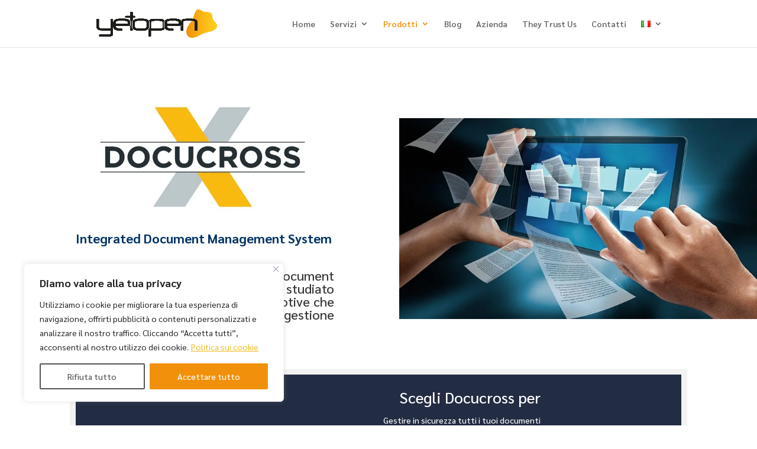

--- FILE ---
content_type: text/css
request_url: https://cdn-hncnp.nitrocdn.com/ULPRGGPHgjcIawoOiKpTFryQuZpXeOZt/assets/static/optimized/rev-f768cf4/www.yetopen.com/wp-content/et-cache/2080/nitro-min-noimport-et-core-unified-2080-17680548076162.min.css
body_size: 4936
content:
body{color:#383838}h1,h2,h3,h4,h5,h6{color:#353535}.woocommerce #respond input#submit,.woocommerce-page #respond input#submit,.woocommerce #content input.button,.woocommerce-page #content input.button,.woocommerce-message,.woocommerce-error,.woocommerce-info{background:#e09900 !important}#et_search_icon:hover,.mobile_menu_bar:before,.mobile_menu_bar:after,.et_toggle_slide_menu:after,.et-social-icon a:hover,.et_pb_sum,.et_pb_pricing li a,.et_pb_pricing_table_button,.et_overlay:before,.entry-summary p.price ins,.woocommerce div.product span.price,.woocommerce-page div.product span.price,.woocommerce #content div.product span.price,.woocommerce-page #content div.product span.price,.woocommerce div.product p.price,.woocommerce-page div.product p.price,.woocommerce #content div.product p.price,.woocommerce-page #content div.product p.price,.et_pb_member_social_links a:hover,.woocommerce .star-rating span:before,.woocommerce-page .star-rating span:before,.et_pb_widget li a:hover,.et_pb_filterable_portfolio .et_pb_portfolio_filters li a.active,.et_pb_filterable_portfolio .et_pb_portofolio_pagination ul li a.active,.et_pb_gallery .et_pb_gallery_pagination ul li a.active,.wp-pagenavi span.current,.wp-pagenavi a:hover,.nav-single a,.tagged_as a,.posted_in a{color:#e09900}.et_pb_contact_submit,.et_password_protected_form .et_submit_button,.et_pb_bg_layout_light .et_pb_newsletter_button,.comment-reply-link,.form-submit .et_pb_button,.et_pb_bg_layout_light .et_pb_promo_button,.et_pb_bg_layout_light .et_pb_more_button,.woocommerce a.button.alt,.woocommerce-page a.button.alt,.woocommerce button.button.alt,.woocommerce button.button.alt.disabled,.woocommerce-page button.button.alt,.woocommerce-page button.button.alt.disabled,.woocommerce input.button.alt,.woocommerce-page input.button.alt,.woocommerce #respond input#submit.alt,.woocommerce-page #respond input#submit.alt,.woocommerce #content input.button.alt,.woocommerce-page #content input.button.alt,.woocommerce a.button,.woocommerce-page a.button,.woocommerce button.button,.woocommerce-page button.button,.woocommerce input.button,.woocommerce-page input.button,.et_pb_contact p input[type="checkbox"]:checked+label i:before,.et_pb_bg_layout_light.et_pb_module.et_pb_button{color:#e09900}.footer-widget h4{color:#e09900}.et-search-form,.nav li ul,.et_mobile_menu,.footer-widget li:before,.et_pb_pricing li:before,blockquote{border-color:#e09900}.et_pb_counter_amount,.et_pb_featured_table .et_pb_pricing_heading,.et_quote_content,.et_link_content,.et_audio_content,.et_pb_post_slider.et_pb_bg_layout_dark,.et_slide_in_menu_container,.et_pb_contact p input[type="radio"]:checked+label i:before{background-color:#e09900}.container,.et_pb_row,.et_pb_slider .et_pb_container,.et_pb_fullwidth_section .et_pb_title_container,.et_pb_fullwidth_section .et_pb_title_featured_container,.et_pb_fullwidth_header:not(.et_pb_fullscreen) .et_pb_fullwidth_header_container{max-width:1420px}.et_boxed_layout #page-container,.et_boxed_layout.et_non_fixed_nav.et_transparent_nav #page-container #top-header,.et_boxed_layout.et_non_fixed_nav.et_transparent_nav #page-container #main-header,.et_fixed_nav.et_boxed_layout #page-container #top-header,.et_fixed_nav.et_boxed_layout #page-container #main-header,.et_boxed_layout #page-container .container,.et_boxed_layout #page-container .et_pb_row{max-width:1580px}a{color:#f19106}.nav li ul{border-color:#f19106}#top-header,#et-secondary-nav li ul{background-color:#e09900}#top-menu li.current-menu-ancestor>a,#top-menu li.current-menu-item>a,#top-menu li.current_page_item>a,.et_color_scheme_red #top-menu li.current-menu-ancestor>a,.et_color_scheme_red #top-menu li.current-menu-item>a,.et_color_scheme_red #top-menu li.current_page_item>a,.et_color_scheme_pink #top-menu li.current-menu-ancestor>a,.et_color_scheme_pink #top-menu li.current-menu-item>a,.et_color_scheme_pink #top-menu li.current_page_item>a,.et_color_scheme_orange #top-menu li.current-menu-ancestor>a,.et_color_scheme_orange #top-menu li.current-menu-item>a,.et_color_scheme_orange #top-menu li.current_page_item>a,.et_color_scheme_green #top-menu li.current-menu-ancestor>a,.et_color_scheme_green #top-menu li.current-menu-item>a,.et_color_scheme_green #top-menu li.current_page_item>a{color:#f19106}#main-footer{background-color:#f0f0f0}#footer-widgets .footer-widget a,#footer-widgets .footer-widget li a,#footer-widgets .footer-widget li a:hover{color:#222c42}.footer-widget{color:#000}#main-footer .footer-widget h4{color:#fc3}.footer-widget li:before{border-color:#fff}#footer-bottom{background-color:#f0f0f0}#footer-info,#footer-info a{color:#000}body .et_pb_button,.woocommerce a.button.alt,.woocommerce-page a.button.alt,.woocommerce button.button.alt,.woocommerce button.button.alt.disabled,.woocommerce-page button.button.alt,.woocommerce-page button.button.alt.disabled,.woocommerce input.button.alt,.woocommerce-page input.button.alt,.woocommerce #respond input#submit.alt,.woocommerce-page #respond input#submit.alt,.woocommerce #content input.button.alt,.woocommerce-page #content input.button.alt,.woocommerce a.button,.woocommerce-page a.button,.woocommerce button.button,.woocommerce-page button.button,.woocommerce input.button,.woocommerce-page input.button,.woocommerce #respond input#submit,.woocommerce-page #respond input#submit,.woocommerce #content input.button,.woocommerce-page #content input.button,.woocommerce-message a.button.wc-forward{background-color:#fc3;border-width:0px !important;border-radius:5px;letter-spacing:1px}body.et_pb_button_helper_class .et_pb_button,body.et_pb_button_helper_class .et_pb_module.et_pb_button,.woocommerce.et_pb_button_helper_class a.button.alt,.woocommerce-page.et_pb_button_helper_class a.button.alt,.woocommerce.et_pb_button_helper_class button.button.alt,.woocommerce.et_pb_button_helper_class button.button.alt.disabled,.woocommerce-page.et_pb_button_helper_class button.button.alt,.woocommerce-page.et_pb_button_helper_class button.button.alt.disabled,.woocommerce.et_pb_button_helper_class input.button.alt,.woocommerce-page.et_pb_button_helper_class input.button.alt,.woocommerce.et_pb_button_helper_class #respond input#submit.alt,.woocommerce-page.et_pb_button_helper_class #respond input#submit.alt,.woocommerce.et_pb_button_helper_class #content input.button.alt,.woocommerce-page.et_pb_button_helper_class #content input.button.alt,.woocommerce.et_pb_button_helper_class a.button,.woocommerce-page.et_pb_button_helper_class a.button,.woocommerce.et_pb_button_helper_class button.button,.woocommerce-page.et_pb_button_helper_class button.button,.woocommerce.et_pb_button_helper_class input.button,.woocommerce-page.et_pb_button_helper_class input.button,.woocommerce.et_pb_button_helper_class #respond input#submit,.woocommerce-page.et_pb_button_helper_class #respond input#submit,.woocommerce.et_pb_button_helper_class #content input.button,.woocommerce-page.et_pb_button_helper_class #content input.button{color:#000}.et_slide_in_menu_container,.et_slide_in_menu_container .et-search-field{letter-spacing:px}.et_slide_in_menu_container .et-search-field::-moz-placeholder{letter-spacing:px}.et_slide_in_menu_container .et-search-field::-webkit-input-placeholder{letter-spacing:px}.et_slide_in_menu_container .et-search-field:-ms-input-placeholder{letter-spacing:px}@media only screen and (min-width:981px){#logo{max-height:61%}.et_pb_svg_logo #logo{height:61%}.et_header_style_centered.et_hide_primary_logo #main-header:not(.et-fixed-header) .logo_container,.et_header_style_centered.et_hide_fixed_logo #main-header.et-fixed-header .logo_container{height:11.88px}.et_header_style_left .et-fixed-header #et-top-navigation,.et_header_style_split .et-fixed-header #et-top-navigation{padding:24px 0 0 0}.et_header_style_left .et-fixed-header #et-top-navigation nav>ul>li>a,.et_header_style_split .et-fixed-header #et-top-navigation nav>ul>li>a{padding-bottom:24px}.et_header_style_centered header#main-header.et-fixed-header .logo_container{height:48px}.et_header_style_split #main-header.et-fixed-header .centered-inline-logo-wrap{width:48px;margin:-48px 0}.et_header_style_split .et-fixed-header .centered-inline-logo-wrap #logo{max-height:48px}.et_pb_svg_logo.et_header_style_split .et-fixed-header .centered-inline-logo-wrap #logo{height:48px}.et_header_style_slide .et-fixed-header #et-top-navigation,.et_header_style_fullscreen .et-fixed-header #et-top-navigation{padding:15px 0 15px 0 !important}.et-fixed-header#top-header,.et-fixed-header#top-header #et-secondary-nav li ul{background-color:#000}.et-fixed-header #top-menu a,.et-fixed-header #et_search_icon:before,.et-fixed-header #et_top_search .et-search-form input,.et-fixed-header .et_search_form_container input,.et-fixed-header .et_close_search_field:after,.et-fixed-header #et-top-navigation .et-cart-info{color:#000 !important}.et-fixed-header .et_search_form_container input::-moz-placeholder{color:#000 !important}.et-fixed-header .et_search_form_container input::-webkit-input-placeholder{color:#000 !important}.et-fixed-header .et_search_form_container input:-ms-input-placeholder{color:#000 !important}.et-fixed-header #top-menu li.current-menu-ancestor>a,.et-fixed-header #top-menu li.current-menu-item>a,.et-fixed-header #top-menu li.current_page_item>a{color:#f19106 !important}}@media only screen and (min-width:1775px){.et_pb_row{padding:35px 0}.et_pb_section{padding:71px 0}.single.et_pb_pagebuilder_layout.et_full_width_page .et_post_meta_wrapper{padding-top:106px}.et_pb_fullwidth_section{padding:0}}h1,h2,h3,h4,h5,h6{font-family:"Sarabun",Helvetica,Arial,Lucida,sans-serif}body,input,textarea,select{font-family:"Sarabun",Helvetica,Arial,Lucida,sans-serif}#main-header,#et-top-navigation{font-family:"Sarabun",Helvetica,Arial,Lucida,sans-serif}.nav li ul{width:200px}#top-menu li li{padding:0;margin:0}#top-menu li li a{padding:6px 10px;width:200px}#top-menu li.pll-parent-menu-item{}#top-menu li.pll-parent-menu-item ul.sub-menu{width:40px}#top-menu li.pll-parent-menu-item ul.sub-menu li{padding:0}#top-menu li.pll-parent-menu-item ul.sub-menu li a{width:40px}.mjt-vertical-align{display:flex;flex-direction:column;justify-content:center}.bdt-member-description{padding:1em 1.5em 0;text-align:center}.bdt-member .bdt-member-name{font-weight:600;display:block;margin-bottom:.2em;font-size:1.4em;color:#000}.bdt-member .bdt-member-role{font-family:"Open sans" !important;font-weight:400 !important;display:block;margin-bottom:1em;font-size:.9em;opacity:.8;filter:alpha(opacity=50)}.mjt_humanbalancing h1{font-family:Raleway,Arial,Helvetica,sans-serif;font-size:48px;line-height:56px;text-transform:none;font-weight:900;color:#222c42}.mjt_humanbalancing .et_pb_text{color:#000 !important;background:rgba(255,255,255,.6);padding:20px 10px}.bdt-member .bdt-member-text{font-size:16px;line-height:22px;font-weight:normal;color:#000;text-transform:none}.carousel-item{text-align:center}.carousel-item img{width:220px;height:auto}.sa_owl_theme .owl-dots .owl-dot span{width:8px !important;height:8px !important;margin:0px 2px !important}#main-footer{border-top:1px solid #e2e2e2}section.et_pb_wptools_image_carousel_0 .slick-dots li button:before{opacity:.2 !important;color:#000}section.et_pb_wptools_image_carousel_0 .slick-dots li.slick-active button:before{opacity:1 !important;color:#000}.textwidget h5{font-size:16px;font-weight:600;color:#222c42}.wpcf7-not-valid{border-color:red !important}.wpcf7-not-valid-tip{display:none !important}.wpcf7-validation-errors{display:none !important}.required{color:red;font-size:16px;font-weight:600}.wpcf7 form.sent .wpcf7-response-output{border-color:#46b450;color:#46b450}.wpcf7-submit{color:#8f6804 !important;font-size:20px !important;padding:10px 0px !important;text-transform:uppercase;font-weight:600;letter-spacing:1px;margin:10px 5px 0px;cursor:pointer}.et_pb_contact_field textarea.et_pb_contact_message{min-height:150px;display:block;width:100%}input[type=text],input[type=email],input.text,input.title,textarea,select{margin:5px;background-color:#eee;width:96%;border-width:0;border-radius:0;color:#999;font-size:14px;padding:16px}blockquote{border-color:#ffa500 !important}#main-content .container:before{background:none}#sidebar{display:none}@media (min-width:981px){#left-area{width:100%;padding:23px 0px 0px !important;float:none !important}}@media all and (min-width:1025px) and (max-width:1260px){.container.et_menu_container{width:100%}#logo{height:90px}}@media (max-width:767){.et_header_style_left #logo,.et_header_style_split #logo{max-width:60%;width:60%;height:auto !important;max-height:100%}.carousel-item img{width:130px;height:auto}}@media (max-width:1024px){#et_mobile_nav_menu{display:block}#top-menu{display:none}.carousel-item img{width:130px;height:auto}}html[lang="it-IT"] h1{text-transform:none}html:not([lang="it-IT"]) .st-sticky-share-buttons{display:none !important}.mjt_text_blockquote{background-color:rgba(51,51,51,.67)}@media only screen and (max-width:1028px) and (min-width:768px){.mjt_humanbalancing h1{font-size:36px !important;line-height:45px}}@media all and (min-width:220px) and (max-width:840px){.sa_owl_theme .owl-dots{display:none !important}.et_pb_text_19 h2{font-size:26px !important;line-height:30px}h1.et_pb_contact_main_title{font-size:42px !important}}@media all and (max-width:980px){.et_pb_text_19 h2{font-size:30px !important}.et_pb_contact_field textarea.et_pb_contact_message,.wpcf7-submit{width:96% !important}}.bc-social-logos img{margin:20px}@media all and (max-width:980px){.bc-social-logos{text-align:center}}.wp-video,video.wp-video-shortcode,.mejs-container,.mejs-overlay.load{width:100% !important;height:100% !important}.mejs-container{padding-top:56.25%;border-radius:10px}.mejs-poster,.mejs-controls{border-radius:10px}.wp-video,video.wp-video-shortcode{max-width:100% !important}video.wp-video-shortcode{position:relative}.mejs-mediaelement{position:absolute;top:0;right:0;bottom:0;left:0}.mejs-overlay-play{top:0;right:0;bottom:0;left:0;width:auto !important;height:auto !important}.listlu-container{position:relative;padding-bottom:-10px}.listlu-container::after{content:"";position:absolute;top:0;left:0;right:0;bottom:18px;background-image:url("https://cdn-hncnp.nitrocdn.com/ULPRGGPHgjcIawoOiKpTFryQuZpXeOZt/assets/images/optimized/rev-755dda5/www.yetopen.com/wp-content/uploads/2022/05/LINEA-HTML.png");background-repeat:repeat-y;background-size:3px 100%}ul.listlu{padding-bottom:7px;list-style-type:none;padding-left:0}.listlu li+li,.list li:first-child{padding-top:15px}.listlu li{padding-left:20px;-webkit-hyphens:auto;-moz-hyphens:auto;-ms-hyphens:auto;hyphens:auto}.listlu li::before{background-image:url("https://cdn-hncnp.nitrocdn.com/ULPRGGPHgjcIawoOiKpTFryQuZpXeOZt/assets/images/optimized/rev-755dda5/www.yetopen.com/wp-content/uploads/2022/05/LINEA-HTML.png");background-size:10px 2px;display:block;width:10px;height:3px;content:"";position:relative;top:15px;left:-20px}.et_pb_section{padding:0 0}.et_pb_section{padding:0 0}.et_pb_section{background-color:transparent}.et_pb_number_counter_4.et_pb_number_counter .percent p{font-weight:700;color:#e09900 !important;width:max-content}.cky-revisit-bottom-left{bottom:15px;left:15px;display:none !important}.footer-widget li:before{border-color:transparent !important}#footer-widgets .footer-widget li a{font-size:16px;line-height:28px}#footer-widgets .footer-widget li a:hover{color:#f90;text-decoration:underline}#main-footer .footer-widget h4{color:#fc3;line-height:28px;font-size:20px;font-weight:900 !important;text-transform:none}#footer-info{text-align:center;color:#222c42;padding-bottom:10px;float:none}.et_pb_gutters3.et_pb_footer_columns4 .footer-widget .fwidget{margin-bottom:12.347%}.footer-widget li.menu-item-269,.footer-widget li.menu-item-291{display:none}.et-social-icons li{padding-left:0px !important;margin-left:1px !important;float:left;margin-right:5px}.et-social-icons li a{border-radius:50px;background:#222c42 !important;color:#fff !important;font-size:18px !important;padding:6px 9px;height:37px}.et-social-github{margin-right:100px !important}.et-social-icons li.et-social-github{background:url("https://cdn-hncnp.nitrocdn.com/ULPRGGPHgjcIawoOiKpTFryQuZpXeOZt/assets/images/optimized/rev-755dda5/www.yetopen.com/wp-content/uploads/2023/04/github.png") no-repeat;background-size:cover;width:36px;height:36px}.et-social-icons li.et-social-github.nitro-lazy{background:none !important}.et-social-icons li.et-social-github a{background:transparent !important;color:transparent !important;width:36px;height:36px}.et-social-icons li a:hover{background:#f19106 !important}.container{width:75% !important}.main-mod{font-weight:700}.main-mod:hover{background-image:linear-gradient(45deg,#ffcc23,#f1910d) !important;background-size:100% !important;-webkit-background-clip:text;-moz-background-clip:text !important;-webkit-text-fill-color:transparent !important;-moz-text-fill-color:transparent}@media (max-width:980px){.btn-home{width:100%;padding:10px 15px !important;font-size:16px !important}.txt-home{margin-top:50px;font-size:16px !important;text-align:center}}.btn-home:hover{transform:translate(4px,5px);box-shadow:none !important}.btn-home2:hover{transform:translate(4px,5px);box-shadow:none !important}.btn-gyo{-webkit-filter:grayscale(100%);filter:grayscale(100%);transition-duration:.1s;-webkit-tap-highlight-color:transparent}.btn-gyo:hover{-webkit-filter:grayscale(0);filter:grayscale(0)}.play-v{position:absolute !important;top:40%;left:47%;opacity:0;transition-duration:200ms;-webkit-animation:opacity .5s ease-out;-moz-animation:opacity .5s ease-out;-o-animation:opacity .5s ease-out;animation:opacity .5s ease-out;animation-delay:2s;animation-fill-mode:forwards}@keyframes opacity{0%{display:none;opacity:0}1%{display:block;opacity:0}100%{display:block;opacity:1}}@-webkit-keyframes opacity{0%{display:none;opacity:0}1%{display:block;opacity:0}100%{display:block;opacity:1}}@-moz-keyframes opacity{0%{display:none;opacity:0}1%{display:block;opacity:0}100%{display:block;opacity:1}}@-o-keyframes opacity{0%{display:none;opacity:0}1%{display:block;opacity:0}100%{display:block;opacity:1}}.play-v:hover{-webkit-filter:drop-shadow(8px 0 white) drop-shadow(-4px 0 white);filter:drop-shadow(8px 0 white) drop-shadow(-4px 0 white);width:8%;height:8%;transform:translate(8%,12%)}.seamless1{position:absolute !important;top:-12%;left:5%;width:38%;transition-duration:200ms;animation:floater 1.5s infinite;transform:translateY(-2%);transition:ease .5s}@keyframes floater{0%{transform:translateY(-2%);transition:ease .5s}50%{transform:translateY(2%);transition:ease .5s}}.seamless1:hover{width:42%;transform:translate(-4%);transform:rotate(-2deg);animation-iteration-count:0}.seamless2{position:absolute !important;top:9%;left:45%;width:40%;transition-duration:200ms}.seamless2:hover{width:42.5%;transform:translate(-2.5%);transform:rotate(2deg)}.seamless3{position:absolute !important;top:40%;left:10%;width:40%;transition-duration:200ms}.seamless3:hover{width:42.5%;transform:translate(-2.5%);transform:rotate(-2deg)}.easy-phone{position:absolute !important;top:42%;left:58%;width:24%;transition-duration:200ms;animation:floater 1.5s infinite;transform:translateY(-1%)}.easy-phone:hover{width:26%;transform:translate(-2%,-2%);transform:rotate(-2deg);animation-iteration-count:0}@keyframes floater{0%{transform:translateY(-1%);transition:ease .5s}50%{transform:translateY(1%);transition:ease .5s}}@media screen and (max-width:980px){.reverse{display:flex;flex-direction:column-reverse}}.sub-menu{border-radius:10px}.paoc-cus-close-txt{display:none}.paoc-popup-snote{display:none}.paoc-credit-wrp{display:none}.paoc-padding-20{padding-top:15px;padding-left:15px;padding-right:15px;padding-bottom:0}.paoc-popup-center-center .paoc-cb-popup-body{margin:auto;border-radius:20px}.mjt_humanbalancing h1{font-family:Raleway,Arial,Helvetica,sans-serif;font-size:48px;line-height:56px;text-transform:capitalize;font-weight:900;color:#222c42}.mjt_dev_sec_one{}.mjt_text_boxshadow p{padding:10px 20px}.mjt_dev_col_techo_one{max-width:520px;margin:auto}.mjt_dev_sec_one h1{font-size:26px;line-height:38px;text-transform:capitalize;font-weight:900;color:#222c42}.mjt_caps{font-size:54px}.mjt_dev_sec_one blockquote{color:#fff !important;background:#333;padding:20px 10px;line-height:30px}.mjt_dev_sec_one blockquote h3{color:#fff}.mjt_dev_second_cols{display:flex;flex-direction:column;justify-content:center}.mjt_dev_application{height:640px;overflow:auto;color:#fff;background:rgba(0,0,0,.6);padding:20px}.mjt_dev_application h3{line-height:30px;font-size:20px;font-weight:600;text-transform:capitalize;color:#fff}.mjt_dev_application ul{list-style:none}.mjt_dev_application ul li{margin:15px auto;border-left:4px solid #fff;padding:0 0 0px 10px}.mjt_dev_application ul li:before{background:#fc354c;background:-webkit-linear-gradient(to right,#0abfbc,#fc354c);background:linear-gradient(to right,#0abfbc,#fc354c)}@media only screen and (min-width:220px) and (max-width:767px){.mjt_dev_col_techo_one{padding:0px 15px}.mjt_dev_sec_one h1{font-size:16px;line-height:28px}.mjt_humanbalancing h1{font-size:38px;line-height:45px}.et_pb_button{font-size:16px}}@media only screen and (min-width:768px) and (max-width:1028px){.mjt_dev_col_techo_one{max-width:720px;margin:15px 25px}.mjt_dev_sec_one h1{font-size:16px;line-height:28px}.mjt_humanbalancing h1{font-size:38px;line-height:45px}.et_pb_button{font-size:16px}}.et_pb_section_0.et_pb_section{padding-top:0px;margin-top:0px;margin-bottom:-26px}.et_pb_row_0{min-height:580px;margin:auto;align-items:center}.et_pb_row_0,body #page-container .et-db #et-boc .et-l .et_pb_row_0.et_pb_row,body.et_pb_pagebuilder_layout.single #page-container #et-boc .et-l .et_pb_row_0.et_pb_row,body.et_pb_pagebuilder_layout.single.et_full_width_page #page-container #et-boc .et-l .et_pb_row_0.et_pb_row{width:100%;max-width:100%}.et_pb_image_0{margin-right:64px !important;margin-left:53px !important;width:75%;text-align:center}.et_pb_text_1 h2{font-weight:600;line-height:32px}.et_pb_text_1{margin-left:-17px !important;width:84.8%}.et_pb_image_1{padding-top:0px;padding-right:0px;padding-bottom:0px;padding-left:0px;margin-top:0px !important;margin-right:0px !important;margin-bottom:0px !important;margin-left:0px !important;width:100%;max-width:100% !important;text-align:center}.et_pb_image_1 .et_pb_image_wrap,.et_pb_image_1 img{width:100%}.et_pb_section_1.et_pb_section{padding-top:0px;margin-top:0px}.et_pb_row_1.et_pb_row{padding-top:0px !important;margin-top:0px !important;padding-top:0px}.et_pb_blurb_0.et_pb_blurb .et_pb_module_header,.et_pb_blurb_0.et_pb_blurb .et_pb_module_header a{line-height:1.4em}.et_pb_blurb_0.et_pb_blurb{background-color:#222c42;padding-top:20px !important;padding-right:2px !important;padding-bottom:20px !important}.et_pb_blurb_0{box-shadow:0px 1px 0px 10px rgba(0,0,0,.05)}.et_pb_blurb_0 .et-pb-icon{font-size:120px;color:#e09900}.et_pb_text_2{border-radius:0 0 0 0;overflow:hidden;padding-top:20px !important;padding-right:20px !important;padding-bottom:20px !important;padding-left:20px !important}.et_pb_blurb_1.et_pb_blurb .et_pb_module_header,.et_pb_blurb_1.et_pb_blurb .et_pb_module_header a{text-transform:uppercase;text-align:center}.et_pb_blurb_2.et_pb_blurb .et_pb_module_header,.et_pb_blurb_2.et_pb_blurb .et_pb_module_header a{text-transform:uppercase;text-align:center}.et_pb_blurb_3.et_pb_blurb .et_pb_module_header,.et_pb_blurb_3.et_pb_blurb .et_pb_module_header a{text-transform:uppercase;text-align:center}.et_pb_blurb_1 .et-pb-icon{color:#fff;background-color:#e09900}.et_pb_blurb_2 .et-pb-icon{color:#fff;background-color:#e09900}.et_pb_blurb_3 .et-pb-icon{color:#fff;background-color:#e09900}div.et_pb_section.et_pb_section_2{background-position:top center;background-image:linear-gradient(161deg,rgba(0,0,0,.4) 0%,#fff 47%),url("https://cdn-hncnp.nitrocdn.com/ULPRGGPHgjcIawoOiKpTFryQuZpXeOZt/assets/images/optimized/rev-755dda5/www.yetopen.com/wp-content/uploads/2020/12/Docucross-logo-1.png") !important}div.et_pb_section.et_pb_section_2.nitro-lazy{background-image:none !important}.et_pb_section_2.et_pb_section{padding-top:50px}.et_pb_row_3.et_pb_row{padding-bottom:0px !important;padding-bottom:0px}.et_pb_text_3{overflow-y:scroll}.et_pb_image_2{text-align:left;margin-left:0}div.et_pb_section.et_pb_section_3{background-position:center left;background-image:url("https://cdn-hncnp.nitrocdn.com/ULPRGGPHgjcIawoOiKpTFryQuZpXeOZt/assets/images/optimized/rev-755dda5/www.yetopen.com/wp-content/uploads/2020/11/bg-image-2.png") !important}div.et_pb_section.et_pb_section_3.nitro-lazy{background-image:none !important}.et_pb_row_5.et_pb_row{margin-right:auto !important;margin-left:auto !important}.et_pb_text_4.et_pb_text{color:#000 !important}.et_pb_text_4 p{line-height:2.2em}.et_pb_text_4{letter-spacing:1px;line-height:2.2em}body.safari .et_pb_text_4{font-variant-ligatures:no-common-ligatures}body.iphone .et_pb_text_4{font-variant-ligatures:no-common-ligatures}body.uiwebview .et_pb_text_4{font-variant-ligatures:no-common-ligatures}body #page-container .et_pb_section .et_pb_button_0{color:#fff !important;padding-right:2em;padding-left:.7em;background-color:#fcb62a}body #page-container .et_pb_section .et_pb_button_0:hover:after{margin-left:.3em;left:auto;margin-left:.3em}body #page-container .et_pb_section .et_pb_button_0:after{color:#fff;line-height:inherit;font-size:inherit !important;opacity:1;margin-left:.3em;left:auto}.et_pb_button_0,.et_pb_button_0:after{transition:all 300ms ease 0ms}.et_pb_image_3{margin-right:-1px !important;text-align:left;margin-left:0}.et_pb_column_1{padding-top:0px;padding-right:0px;padding-bottom:0px;padding-left:0px}.et_pb_column_7{padding-top:0px;padding-right:0px;padding-bottom:0px;padding-left:0px}.et_pb_column_9{padding-left:10%}.et_pb_image_0.et_pb_module{margin-left:auto !important;margin-right:auto !important}.et_pb_text_1.et_pb_module{margin-left:auto !important;margin-right:auto !important}.et_pb_section_3{width:100%;max-width:100%;margin-left:auto !important;margin-right:auto !important}@media only screen and (max-width:980px){.et_pb_section_2.et_pb_section{margin-bottom:60px}body #page-container .et_pb_section .et_pb_button_0:after{line-height:inherit;font-size:inherit !important;margin-left:.3em;left:auto;display:inline-block;opacity:1;content:attr(data-icon);font-family:"ETmodules" !important}body #page-container .et_pb_section .et_pb_button_0:before{display:none}body #page-container .et_pb_section .et_pb_button_0:hover:after{margin-left:.3em;left:auto;margin-left:.3em}.et_pb_column_9{padding-left:1%}}@media only screen and (max-width:767px){.et_pb_section_2.et_pb_section{margin-bottom:30px}body #page-container .et_pb_section .et_pb_button_0:after{line-height:inherit;font-size:inherit !important;margin-left:.3em;left:auto;display:inline-block;opacity:1;content:attr(data-icon);font-family:"ETmodules" !important}body #page-container .et_pb_section .et_pb_button_0:before{display:none}body #page-container .et_pb_section .et_pb_button_0:hover:after{margin-left:.3em;left:auto;margin-left:.3em}.et_pb_column_9{padding-left:1%}}

--- FILE ---
content_type: text/css
request_url: https://cdn-hncnp.nitrocdn.com/ULPRGGPHgjcIawoOiKpTFryQuZpXeOZt/assets/static/optimized/rev-f768cf4/www.yetopen.com/externalFontFace/nitro-min-noimport-9e80433d365426573b1c2eef5ead6938-stylesheet.css
body_size: 23
content:
@font-face{font-family:dashicons;src:url("https://cdn-hncnp.nitrocdn.com/ULPRGGPHgjcIawoOiKpTFryQuZpXeOZt/assets/static/source/rev-f768cf4/www.yetopen.com/wp-includes/fonts/cc26977e9557edbbc60f1255fb1de6ee.dashicons.eot");src:url("https://cdn-hncnp.nitrocdn.com/ULPRGGPHgjcIawoOiKpTFryQuZpXeOZt/assets/static/source/rev-f768cf4/www.yetopen.com/wp-includes/fonts/cc26977e9557edbbc60f1255fb1de6ee.dashicons.ttf") format("truetype");font-weight:400;font-style:normal;font-display:swap}@font-face{font-family:"FontAwesome";src:url("https://cdn-hncnp.nitrocdn.com/ULPRGGPHgjcIawoOiKpTFryQuZpXeOZt/assets/static/source/rev-f768cf4/www.yetopen.com/wp-content/plugins/popup-anything-on-click/assets/fonts/3e6eb37f30ca47e1f854d23f3eb21bc6.fontawesome-webfont.eot");src:url("https://cdn-hncnp.nitrocdn.com/ULPRGGPHgjcIawoOiKpTFryQuZpXeOZt/assets/static/source/rev-f768cf4/www.yetopen.com/wp-content/plugins/popup-anything-on-click/assets/fonts/3e6eb37f30ca47e1f854d23f3eb21bc6.fontawesome-webfont.woff2") format("woff2");font-weight:normal;font-style:normal;font-display:swap}

--- FILE ---
content_type: application/javascript
request_url: https://cdn-hncnp.nitrocdn.com/ULPRGGPHgjcIawoOiKpTFryQuZpXeOZt/assets/static/optimized/rev-f768cf4/www.yetopen.com/wp-content/themes/Divi/js/nitro-min-20fdf74944eac5c094d4f067af05bb08.custom.js
body_size: 13726
content:
(function(e){var t={};function n(s){if(t[s]){return t[s].exports}var i=t[s]={i:s,l:false,exports:{}};e[s].call(i.exports,i,i.exports,n);i.l=true;return i.exports}n.m=e;n.c=t;n.d=function(e,t,s){if(!n.o(e,t)){Object.defineProperty(e,t,{enumerable:true,get:s})}};n.r=function(e){if(typeof Symbol!=="undefined"&&Symbol.toStringTag){Object.defineProperty(e,Symbol.toStringTag,{value:"Module"})}Object.defineProperty(e,"__esModule",{value:true})};n.t=function(e,t){if(t&1)e=n(e);if(t&8)return e;if(t&4&&typeof e==="object"&&e&&e.__esModule)return e;var s=Object.create(null);n.r(s);Object.defineProperty(s,"default",{enumerable:true,value:e});if(t&2&&typeof e!="string")for(var i in e)n.d(s,i,(function(t){return e[t]}).bind(null,i));return s};n.n=function(e){var t=e&&e.__esModule?function t(){return e["default"]}:function t(){return e};n.d(t,"a",t);return t};n.o=function(e,t){return Object.prototype.hasOwnProperty.call(e,t)};n.p="";return n(n.s="./js/src/custom.js")})({"./core/admin/js/frame-helpers.js":function(e,t,n){"use strict";n.r(t);n.d(t,"top_window",function(){return s});n.d(t,"is_iframe",function(){return i});var s=window;var i=false;var o;try{o=window.top.document?window.top:false}catch(e){o=false}if(o&&o.__Cypress__){if(window.parent===o){s=window;i=false}else{s=window.parent;i=true}}else if(o){s=o;i=o!==window.self}},"./includes/builder/node_modules/lodash/_Hash.js":function(e,t,n){var s=n("./includes/builder/node_modules/lodash/_hashClear.js"),i=n("./includes/builder/node_modules/lodash/_hashDelete.js"),o=n("./includes/builder/node_modules/lodash/_hashGet.js"),a=n("./includes/builder/node_modules/lodash/_hashHas.js"),r=n("./includes/builder/node_modules/lodash/_hashSet.js");function d(e){var t=-1,n=e==null?0:e.length;this.clear();while(++t<n){var s=e[t];this.set(s[0],s[1])}}d.prototype.clear=s;d.prototype["delete"]=i;d.prototype.get=o;d.prototype.has=a;d.prototype.set=r;e.exports=d},"./includes/builder/node_modules/lodash/_ListCache.js":function(e,t,n){var s=n("./includes/builder/node_modules/lodash/_listCacheClear.js"),i=n("./includes/builder/node_modules/lodash/_listCacheDelete.js"),o=n("./includes/builder/node_modules/lodash/_listCacheGet.js"),a=n("./includes/builder/node_modules/lodash/_listCacheHas.js"),r=n("./includes/builder/node_modules/lodash/_listCacheSet.js");function d(e){var t=-1,n=e==null?0:e.length;this.clear();while(++t<n){var s=e[t];this.set(s[0],s[1])}}d.prototype.clear=s;d.prototype["delete"]=i;d.prototype.get=o;d.prototype.has=a;d.prototype.set=r;e.exports=d},"./includes/builder/node_modules/lodash/_Map.js":function(e,t,n){var s=n("./includes/builder/node_modules/lodash/_getNative.js"),i=n("./includes/builder/node_modules/lodash/_root.js");var o=s(i,"Map");e.exports=o},"./includes/builder/node_modules/lodash/_MapCache.js":function(e,t,n){var s=n("./includes/builder/node_modules/lodash/_mapCacheClear.js"),i=n("./includes/builder/node_modules/lodash/_mapCacheDelete.js"),o=n("./includes/builder/node_modules/lodash/_mapCacheGet.js"),a=n("./includes/builder/node_modules/lodash/_mapCacheHas.js"),r=n("./includes/builder/node_modules/lodash/_mapCacheSet.js");function d(e){var t=-1,n=e==null?0:e.length;this.clear();while(++t<n){var s=e[t];this.set(s[0],s[1])}}d.prototype.clear=s;d.prototype["delete"]=i;d.prototype.get=o;d.prototype.has=a;d.prototype.set=r;e.exports=d},"./includes/builder/node_modules/lodash/_Symbol.js":function(e,t,n){var s=n("./includes/builder/node_modules/lodash/_root.js");var i=s.Symbol;e.exports=i},"./includes/builder/node_modules/lodash/_arrayLikeKeys.js":function(e,t,n){var s=n("./includes/builder/node_modules/lodash/_baseTimes.js"),i=n("./includes/builder/node_modules/lodash/isArguments.js"),o=n("./includes/builder/node_modules/lodash/isArray.js"),a=n("./includes/builder/node_modules/lodash/isBuffer.js"),r=n("./includes/builder/node_modules/lodash/_isIndex.js"),d=n("./includes/builder/node_modules/lodash/isTypedArray.js");var l=Object.prototype;var u=l.hasOwnProperty;function _(e,t){var n=o(e),l=!n&&i(e),_=!n&&!l&&a(e),c=!n&&!l&&!_&&d(e),f=n||l||_||c,p=f?s(e.length,String):[],h=p.length;for(var b in e){if((t||u.call(e,b))&&!(f&&(b=="length"||_&&(b=="offset"||b=="parent")||c&&(b=="buffer"||b=="byteLength"||b=="byteOffset")||r(b,h)))){p.push(b)}}return p}e.exports=_},"./includes/builder/node_modules/lodash/_arrayMap.js":function(e,t){function n(e,t){var n=-1,s=e==null?0:e.length,i=Array(s);while(++n<s){i[n]=t(e[n],n,e)}return i}e.exports=n},"./includes/builder/node_modules/lodash/_assocIndexOf.js":function(e,t,n){var s=n("./includes/builder/node_modules/lodash/eq.js");function i(e,t){var n=e.length;while(n--){if(s(e[n][0],t)){return n}}return-1}e.exports=i},"./includes/builder/node_modules/lodash/_baseFindIndex.js":function(e,t){function n(e,t,n,s){var i=e.length,o=n+(s?1:-1);while(s?o--:++o<i){if(t(e[o],o,e)){return o}}return-1}e.exports=n},"./includes/builder/node_modules/lodash/_baseGet.js":function(e,t,n){var s=n("./includes/builder/node_modules/lodash/_castPath.js"),i=n("./includes/builder/node_modules/lodash/_toKey.js");function o(e,t){t=s(t,e);var n=0,o=t.length;while(e!=null&&n<o){e=e[i(t[n++])]}return n&&n==o?e:undefined}e.exports=o},"./includes/builder/node_modules/lodash/_baseGetTag.js":function(e,t,n){var s=n("./includes/builder/node_modules/lodash/_Symbol.js"),i=n("./includes/builder/node_modules/lodash/_getRawTag.js"),o=n("./includes/builder/node_modules/lodash/_objectToString.js");var a="[object Null]",r="[object Undefined]";var d=s?s.toStringTag:undefined;function l(e){if(e==null){return e===undefined?r:a}return d&&d in Object(e)?i(e):o(e)}e.exports=l},"./includes/builder/node_modules/lodash/_baseIndexOf.js":function(e,t,n){var s=n("./includes/builder/node_modules/lodash/_baseFindIndex.js"),i=n("./includes/builder/node_modules/lodash/_baseIsNaN.js"),o=n("./includes/builder/node_modules/lodash/_strictIndexOf.js");function a(e,t,n){return t===t?o(e,t,n):s(e,i,n)}e.exports=a},"./includes/builder/node_modules/lodash/_baseIsArguments.js":function(e,t,n){var s=n("./includes/builder/node_modules/lodash/_baseGetTag.js"),i=n("./includes/builder/node_modules/lodash/isObjectLike.js");var o="[object Arguments]";function a(e){return i(e)&&s(e)==o}e.exports=a},"./includes/builder/node_modules/lodash/_baseIsNaN.js":function(e,t){function n(e){return e!==e}e.exports=n},"./includes/builder/node_modules/lodash/_baseIsNative.js":function(e,t,n){var s=n("./includes/builder/node_modules/lodash/isFunction.js"),i=n("./includes/builder/node_modules/lodash/_isMasked.js"),o=n("./includes/builder/node_modules/lodash/isObject.js"),a=n("./includes/builder/node_modules/lodash/_toSource.js");var r=/[\\^$.*+?()[\]{}|]/g;var d=/^\[object .+?Constructor\]$/;var l=Function.prototype,u=Object.prototype;var _=l.toString;var c=u.hasOwnProperty;var f=RegExp("^"+_.call(c).replace(r,"\\$&").replace(/hasOwnProperty|(function).*?(?=\\\()| for .+?(?=\\\])/g,"$1.*?")+"$");function p(e){if(!o(e)||i(e)){return false}var t=s(e)?f:d;return t.test(a(e))}e.exports=p},"./includes/builder/node_modules/lodash/_baseIsTypedArray.js":function(e,t,n){var s=n("./includes/builder/node_modules/lodash/_baseGetTag.js"),i=n("./includes/builder/node_modules/lodash/isLength.js"),o=n("./includes/builder/node_modules/lodash/isObjectLike.js");var a="[object Arguments]",r="[object Array]",d="[object Boolean]",l="[object Date]",u="[object Error]",_="[object Function]",c="[object Map]",f="[object Number]",p="[object Object]",h="[object RegExp]",b="[object Set]",m="[object String]",v="[object WeakMap]";var g="[object ArrayBuffer]",y="[object DataView]",w="[object Float32Array]",j="[object Float64Array]",x="[object Int8Array]",C="[object Int16Array]",T="[object Int32Array]",I="[object Uint8Array]",k="[object Uint8ClampedArray]",O="[object Uint16Array]",S="[object Uint32Array]";var A={};A[w]=A[j]=A[x]=A[C]=A[T]=A[I]=A[k]=A[O]=A[S]=true;A[a]=A[r]=A[g]=A[d]=A[y]=A[l]=A[u]=A[_]=A[c]=A[f]=A[p]=A[h]=A[b]=A[m]=A[v]=false;function F(e){return o(e)&&i(e.length)&&!!A[s(e)]}e.exports=F},"./includes/builder/node_modules/lodash/_baseKeys.js":function(e,t,n){var s=n("./includes/builder/node_modules/lodash/_isPrototype.js"),i=n("./includes/builder/node_modules/lodash/_nativeKeys.js");var o=Object.prototype;var a=o.hasOwnProperty;function r(e){if(!s(e)){return i(e)}var t=[];for(var n in Object(e)){if(a.call(e,n)&&n!="constructor"){t.push(n)}}return t}e.exports=r},"./includes/builder/node_modules/lodash/_baseTimes.js":function(e,t){function n(e,t){var n=-1,s=Array(e);while(++n<e){s[n]=t(n)}return s}e.exports=n},"./includes/builder/node_modules/lodash/_baseToString.js":function(e,t,n){var s=n("./includes/builder/node_modules/lodash/_Symbol.js"),i=n("./includes/builder/node_modules/lodash/_arrayMap.js"),o=n("./includes/builder/node_modules/lodash/isArray.js"),a=n("./includes/builder/node_modules/lodash/isSymbol.js");var r=1/0;var d=s?s.prototype:undefined,l=d?d.toString:undefined;function u(e){if(typeof e=="string"){return e}if(o(e)){return i(e,u)+""}if(a(e)){return l?l.call(e):""}var t=e+"";return t=="0"&&1/e==-r?"-0":t}e.exports=u},"./includes/builder/node_modules/lodash/_baseUnary.js":function(e,t){function n(e){return function(t){return e(t)}}e.exports=n},"./includes/builder/node_modules/lodash/_baseValues.js":function(e,t,n){var s=n("./includes/builder/node_modules/lodash/_arrayMap.js");function i(e,t){return s(t,function(t){return e[t]})}e.exports=i},"./includes/builder/node_modules/lodash/_castPath.js":function(e,t,n){var s=n("./includes/builder/node_modules/lodash/isArray.js"),i=n("./includes/builder/node_modules/lodash/_isKey.js"),o=n("./includes/builder/node_modules/lodash/_stringToPath.js"),a=n("./includes/builder/node_modules/lodash/toString.js");function r(e,t){if(s(e)){return e}return i(e,t)?[e]:o(a(e))}e.exports=r},"./includes/builder/node_modules/lodash/_coreJsData.js":function(e,t,n){var s=n("./includes/builder/node_modules/lodash/_root.js");var i=s["__core-js_shared__"];e.exports=i},"./includes/builder/node_modules/lodash/_freeGlobal.js":function(e,t,n){(function(t){var n=typeof t=="object"&&t&&t.Object===Object&&t;e.exports=n}).call(this,n("./node_modules/webpack/buildin/global.js"))},"./includes/builder/node_modules/lodash/_getMapData.js":function(e,t,n){var s=n("./includes/builder/node_modules/lodash/_isKeyable.js");function i(e,t){var n=e.__data__;return s(t)?n[typeof t=="string"?"string":"hash"]:n.map}e.exports=i},"./includes/builder/node_modules/lodash/_getNative.js":function(e,t,n){var s=n("./includes/builder/node_modules/lodash/_baseIsNative.js"),i=n("./includes/builder/node_modules/lodash/_getValue.js");function o(e,t){var n=i(e,t);return s(n)?n:undefined}e.exports=o},"./includes/builder/node_modules/lodash/_getRawTag.js":function(e,t,n){var s=n("./includes/builder/node_modules/lodash/_Symbol.js");var i=Object.prototype;var o=i.hasOwnProperty;var a=i.toString;var r=s?s.toStringTag:undefined;function d(e){var t=o.call(e,r),n=e[r];try{e[r]=undefined;var s=true}catch(e){}var i=a.call(e);if(s){if(t){e[r]=n}else{delete e[r]}}return i}e.exports=d},"./includes/builder/node_modules/lodash/_getValue.js":function(e,t){function n(e,t){return e==null?undefined:e[t]}e.exports=n},"./includes/builder/node_modules/lodash/_hashClear.js":function(e,t,n){var s=n("./includes/builder/node_modules/lodash/_nativeCreate.js");function i(){this.__data__=s?s(null):{};this.size=0}e.exports=i},"./includes/builder/node_modules/lodash/_hashDelete.js":function(e,t){function n(e){var t=this.has(e)&&delete this.__data__[e];this.size-=t?1:0;return t}e.exports=n},"./includes/builder/node_modules/lodash/_hashGet.js":function(e,t,n){var s=n("./includes/builder/node_modules/lodash/_nativeCreate.js");var i="__lodash_hash_undefined__";var o=Object.prototype;var a=o.hasOwnProperty;function r(e){var t=this.__data__;if(s){var n=t[e];return n===i?undefined:n}return a.call(t,e)?t[e]:undefined}e.exports=r},"./includes/builder/node_modules/lodash/_hashHas.js":function(e,t,n){var s=n("./includes/builder/node_modules/lodash/_nativeCreate.js");var i=Object.prototype;var o=i.hasOwnProperty;function a(e){var t=this.__data__;return s?t[e]!==undefined:o.call(t,e)}e.exports=a},"./includes/builder/node_modules/lodash/_hashSet.js":function(e,t,n){var s=n("./includes/builder/node_modules/lodash/_nativeCreate.js");var i="__lodash_hash_undefined__";function o(e,t){var n=this.__data__;this.size+=this.has(e)?0:1;n[e]=s&&t===undefined?i:t;return this}e.exports=o},"./includes/builder/node_modules/lodash/_isIndex.js":function(e,t){var n=0x1fffffffffffff;var s=/^(?:0|[1-9]\d*)$/;function i(e,t){var i=typeof e;t=t==null?n:t;return!!t&&(i=="number"||i!="symbol"&&s.test(e))&&e>-1&&e%1==0&&e<t}e.exports=i},"./includes/builder/node_modules/lodash/_isKey.js":function(e,t,n){var s=n("./includes/builder/node_modules/lodash/isArray.js"),i=n("./includes/builder/node_modules/lodash/isSymbol.js");var o=/\.|\[(?:[^[\]]*|(["'])(?:(?!\1)[^\\]|\\.)*?\1)\]/,a=/^\w*$/;function r(e,t){if(s(e)){return false}var n=typeof e;if(n=="number"||n=="symbol"||n=="boolean"||e==null||i(e)){return true}return a.test(e)||!o.test(e)||t!=null&&e in Object(t)}e.exports=r},"./includes/builder/node_modules/lodash/_isKeyable.js":function(e,t){function n(e){var t=typeof e;return t=="string"||t=="number"||t=="symbol"||t=="boolean"?e!=="__proto__":e===null}e.exports=n},"./includes/builder/node_modules/lodash/_isMasked.js":function(e,t,n){var s=n("./includes/builder/node_modules/lodash/_coreJsData.js");var i=function(){var e=/[^.]+$/.exec(s&&s.keys&&s.keys.IE_PROTO||"");return e?"Symbol(src)_1."+e:""}();function o(e){return!!i&&i in e}e.exports=o},"./includes/builder/node_modules/lodash/_isPrototype.js":function(e,t){var n=Object.prototype;function s(e){var t=e&&e.constructor,s=typeof t=="function"&&t.prototype||n;return e===s}e.exports=s},"./includes/builder/node_modules/lodash/_listCacheClear.js":function(e,t){function n(){this.__data__=[];this.size=0}e.exports=n},"./includes/builder/node_modules/lodash/_listCacheDelete.js":function(e,t,n){var s=n("./includes/builder/node_modules/lodash/_assocIndexOf.js");var i=Array.prototype;var o=i.splice;function a(e){var t=this.__data__,n=s(t,e);if(n<0){return false}var i=t.length-1;if(n==i){t.pop()}else{o.call(t,n,1)}--this.size;return true}e.exports=a},"./includes/builder/node_modules/lodash/_listCacheGet.js":function(e,t,n){var s=n("./includes/builder/node_modules/lodash/_assocIndexOf.js");function i(e){var t=this.__data__,n=s(t,e);return n<0?undefined:t[n][1]}e.exports=i},"./includes/builder/node_modules/lodash/_listCacheHas.js":function(e,t,n){var s=n("./includes/builder/node_modules/lodash/_assocIndexOf.js");function i(e){return s(this.__data__,e)>-1}e.exports=i},"./includes/builder/node_modules/lodash/_listCacheSet.js":function(e,t,n){var s=n("./includes/builder/node_modules/lodash/_assocIndexOf.js");function i(e,t){var n=this.__data__,i=s(n,e);if(i<0){++this.size;n.push([e,t])}else{n[i][1]=t}return this}e.exports=i},"./includes/builder/node_modules/lodash/_mapCacheClear.js":function(e,t,n){var s=n("./includes/builder/node_modules/lodash/_Hash.js"),i=n("./includes/builder/node_modules/lodash/_ListCache.js"),o=n("./includes/builder/node_modules/lodash/_Map.js");function a(){this.size=0;this.__data__={"hash":new s,"map":new(o||i),"string":new s}}e.exports=a},"./includes/builder/node_modules/lodash/_mapCacheDelete.js":function(e,t,n){var s=n("./includes/builder/node_modules/lodash/_getMapData.js");function i(e){var t=s(this,e)["delete"](e);this.size-=t?1:0;return t}e.exports=i},"./includes/builder/node_modules/lodash/_mapCacheGet.js":function(e,t,n){var s=n("./includes/builder/node_modules/lodash/_getMapData.js");function i(e){return s(this,e).get(e)}e.exports=i},"./includes/builder/node_modules/lodash/_mapCacheHas.js":function(e,t,n){var s=n("./includes/builder/node_modules/lodash/_getMapData.js");function i(e){return s(this,e).has(e)}e.exports=i},"./includes/builder/node_modules/lodash/_mapCacheSet.js":function(e,t,n){var s=n("./includes/builder/node_modules/lodash/_getMapData.js");function i(e,t){var n=s(this,e),i=n.size;n.set(e,t);this.size+=n.size==i?0:1;return this}e.exports=i},"./includes/builder/node_modules/lodash/_memoizeCapped.js":function(e,t,n){var s=n("./includes/builder/node_modules/lodash/memoize.js");var i=500;function o(e){var t=s(e,function(e){if(n.size===i){n.clear()}return e});var n=t.cache;return t}e.exports=o},"./includes/builder/node_modules/lodash/_nativeCreate.js":function(e,t,n){var s=n("./includes/builder/node_modules/lodash/_getNative.js");var i=s(Object,"create");e.exports=i},"./includes/builder/node_modules/lodash/_nativeKeys.js":function(e,t,n){var s=n("./includes/builder/node_modules/lodash/_overArg.js");var i=s(Object.keys,Object);e.exports=i},"./includes/builder/node_modules/lodash/_nodeUtil.js":function(e,t,n){(function(e){var s=n("./includes/builder/node_modules/lodash/_freeGlobal.js");var i=true&&t&&!t.nodeType&&t;var o=i&&typeof e=="object"&&e&&!e.nodeType&&e;var a=o&&o.exports===i;var r=a&&s.process;var d=function(){try{var e=o&&o.require&&o.require("util").types;if(e){return e}return r&&r.binding&&r.binding("util")}catch(e){}}();e.exports=d}).call(this,n("./node_modules/webpack/buildin/module.js")(e))},"./includes/builder/node_modules/lodash/_objectToString.js":function(e,t){var n=Object.prototype;var s=n.toString;function i(e){return s.call(e)}e.exports=i},"./includes/builder/node_modules/lodash/_overArg.js":function(e,t){function n(e,t){return function(n){return e(t(n))}}e.exports=n},"./includes/builder/node_modules/lodash/_root.js":function(e,t,n){var s=n("./includes/builder/node_modules/lodash/_freeGlobal.js");var i=typeof self=="object"&&self&&self.Object===Object&&self;var o=s||i||Function("return this")();e.exports=o},"./includes/builder/node_modules/lodash/_strictIndexOf.js":function(e,t){function n(e,t,n){var s=n-1,i=e.length;while(++s<i){if(e[s]===t){return s}}return-1}e.exports=n},"./includes/builder/node_modules/lodash/_stringToPath.js":function(e,t,n){var s=n("./includes/builder/node_modules/lodash/_memoizeCapped.js");var i=/[^.[\]]+|\[(?:(-?\d+(?:\.\d+)?)|(["'])((?:(?!\2)[^\\]|\\.)*?)\2)\]|(?=(?:\.|\[\])(?:\.|\[\]|$))/g;var o=/\\(\\)?/g;var a=s(function(e){var t=[];if(e.charCodeAt(0)===46){t.push("")}e.replace(i,function(e,n,s,i){t.push(s?i.replace(o,"$1"):n||e)});return t});e.exports=a},"./includes/builder/node_modules/lodash/_toKey.js":function(e,t,n){var s=n("./includes/builder/node_modules/lodash/isSymbol.js");var i=1/0;function o(e){if(typeof e=="string"||s(e)){return e}var t=e+"";return t=="0"&&1/e==-i?"-0":t}e.exports=o},"./includes/builder/node_modules/lodash/_toSource.js":function(e,t){var n=Function.prototype;var s=n.toString;function i(e){if(e!=null){try{return s.call(e)}catch(e){}try{return e+""}catch(e){}}return""}e.exports=i},"./includes/builder/node_modules/lodash/eq.js":function(e,t){function n(e,t){return e===t||e!==e&&t!==t}e.exports=n},"./includes/builder/node_modules/lodash/get.js":function(e,t,n){var s=n("./includes/builder/node_modules/lodash/_baseGet.js");function i(e,t,n){var i=e==null?undefined:s(e,t);return i===undefined?n:i}e.exports=i},"./includes/builder/node_modules/lodash/includes.js":function(e,t,n){var s=n("./includes/builder/node_modules/lodash/_baseIndexOf.js"),i=n("./includes/builder/node_modules/lodash/isArrayLike.js"),o=n("./includes/builder/node_modules/lodash/isString.js"),a=n("./includes/builder/node_modules/lodash/toInteger.js"),r=n("./includes/builder/node_modules/lodash/values.js");var d=Math.max;function l(e,t,n,l){e=i(e)?e:r(e);n=n&&!l?a(n):0;var u=e.length;if(n<0){n=d(u+n,0)}return o(e)?n<=u&&e.indexOf(t,n)>-1:!!u&&s(e,t,n)>-1}e.exports=l},"./includes/builder/node_modules/lodash/isArguments.js":function(e,t,n){var s=n("./includes/builder/node_modules/lodash/_baseIsArguments.js"),i=n("./includes/builder/node_modules/lodash/isObjectLike.js");var o=Object.prototype;var a=o.hasOwnProperty;var r=o.propertyIsEnumerable;var d=s(function(){return arguments}())?s:function(e){return i(e)&&a.call(e,"callee")&&!r.call(e,"callee")};e.exports=d},"./includes/builder/node_modules/lodash/isArray.js":function(e,t){var n=Array.isArray;e.exports=n},"./includes/builder/node_modules/lodash/isArrayLike.js":function(e,t,n){var s=n("./includes/builder/node_modules/lodash/isFunction.js"),i=n("./includes/builder/node_modules/lodash/isLength.js");function o(e){return e!=null&&i(e.length)&&!s(e)}e.exports=o},"./includes/builder/node_modules/lodash/isBuffer.js":function(e,t,n){(function(e){var s=n("./includes/builder/node_modules/lodash/_root.js"),i=n("./includes/builder/node_modules/lodash/stubFalse.js");var o=true&&t&&!t.nodeType&&t;var a=o&&typeof e=="object"&&e&&!e.nodeType&&e;var r=a&&a.exports===o;var d=r?s.Buffer:undefined;var l=d?d.isBuffer:undefined;var u=l||i;e.exports=u}).call(this,n("./node_modules/webpack/buildin/module.js")(e))},"./includes/builder/node_modules/lodash/isFunction.js":function(e,t,n){var s=n("./includes/builder/node_modules/lodash/_baseGetTag.js"),i=n("./includes/builder/node_modules/lodash/isObject.js");var o="[object AsyncFunction]",a="[object Function]",r="[object GeneratorFunction]",d="[object Proxy]";function l(e){if(!i(e)){return false}var t=s(e);return t==a||t==r||t==o||t==d}e.exports=l},"./includes/builder/node_modules/lodash/isLength.js":function(e,t){var n=0x1fffffffffffff;function s(e){return typeof e=="number"&&e>-1&&e%1==0&&e<=n}e.exports=s},"./includes/builder/node_modules/lodash/isObject.js":function(e,t){function n(e){var t=typeof e;return e!=null&&(t=="object"||t=="function")}e.exports=n},"./includes/builder/node_modules/lodash/isObjectLike.js":function(e,t){function n(e){return e!=null&&typeof e=="object"}e.exports=n},"./includes/builder/node_modules/lodash/isString.js":function(e,t,n){var s=n("./includes/builder/node_modules/lodash/_baseGetTag.js"),i=n("./includes/builder/node_modules/lodash/isArray.js"),o=n("./includes/builder/node_modules/lodash/isObjectLike.js");var a="[object String]";function r(e){return typeof e=="string"||!i(e)&&o(e)&&s(e)==a}e.exports=r},"./includes/builder/node_modules/lodash/isSymbol.js":function(e,t,n){var s=n("./includes/builder/node_modules/lodash/_baseGetTag.js"),i=n("./includes/builder/node_modules/lodash/isObjectLike.js");var o="[object Symbol]";function a(e){return typeof e=="symbol"||i(e)&&s(e)==o}e.exports=a},"./includes/builder/node_modules/lodash/isTypedArray.js":function(e,t,n){var s=n("./includes/builder/node_modules/lodash/_baseIsTypedArray.js"),i=n("./includes/builder/node_modules/lodash/_baseUnary.js"),o=n("./includes/builder/node_modules/lodash/_nodeUtil.js");var a=o&&o.isTypedArray;var r=a?i(a):s;e.exports=r},"./includes/builder/node_modules/lodash/keys.js":function(e,t,n){var s=n("./includes/builder/node_modules/lodash/_arrayLikeKeys.js"),i=n("./includes/builder/node_modules/lodash/_baseKeys.js"),o=n("./includes/builder/node_modules/lodash/isArrayLike.js");function a(e){return o(e)?s(e):i(e)}e.exports=a},"./includes/builder/node_modules/lodash/memoize.js":function(e,t,n){var s=n("./includes/builder/node_modules/lodash/_MapCache.js");var i="Expected a function";function o(e,t){if(typeof e!="function"||t!=null&&typeof t!="function"){throw new TypeError(i)}var n=function(){var s=arguments,i=t?t.apply(this,s):s[0],o=n.cache;if(o.has(i)){return o.get(i)}var a=e.apply(this,s);n.cache=o.set(i,a)||o;return a};n.cache=new(o.Cache||s);return n}o.Cache=s;e.exports=o},"./includes/builder/node_modules/lodash/stubFalse.js":function(e,t){function n(){return false}e.exports=n},"./includes/builder/node_modules/lodash/toFinite.js":function(e,t,n){var s=n("./includes/builder/node_modules/lodash/toNumber.js");var i=1/0,o=17976931348623157e292;function a(e){if(!e){return e===0?e:0}e=s(e);if(e===i||e===-i){var t=e<0?-1:1;return t*o}return e===e?e:0}e.exports=a},"./includes/builder/node_modules/lodash/toInteger.js":function(e,t,n){var s=n("./includes/builder/node_modules/lodash/toFinite.js");function i(e){var t=s(e),n=t%1;return t===t?n?t-n:t:0}e.exports=i},"./includes/builder/node_modules/lodash/toNumber.js":function(e,t,n){var s=n("./includes/builder/node_modules/lodash/isObject.js"),i=n("./includes/builder/node_modules/lodash/isSymbol.js");var o=0/0;var a=/^\s+|\s+$/g;var r=/^[-+]0x[0-9a-f]+$/i;var d=/^0b[01]+$/i;var l=/^0o[0-7]+$/i;var u=parseInt;function _(e){if(typeof e=="number"){return e}if(i(e)){return o}if(s(e)){var t=typeof e.valueOf=="function"?e.valueOf():e;e=s(t)?t+"":t}if(typeof e!="string"){return e===0?e:+e}e=e.replace(a,"");var n=d.test(e);return n||l.test(e)?u(e.slice(2),n?2:8):r.test(e)?o:+e}e.exports=_},"./includes/builder/node_modules/lodash/toString.js":function(e,t,n){var s=n("./includes/builder/node_modules/lodash/_baseToString.js");function i(e){return e==null?"":s(e)}e.exports=i},"./includes/builder/node_modules/lodash/values.js":function(e,t,n){var s=n("./includes/builder/node_modules/lodash/_baseValues.js"),i=n("./includes/builder/node_modules/lodash/keys.js");function o(e){return e==null?[]:s(e,i(e))}e.exports=o},"./includes/builder/scripts/utils/utils.js":function(e,t,n){"use strict";n.r(t);n.d(t,"isBuilderType",function(){return _});n.d(t,"is",function(){return c});n.d(t,"isFE",function(){return f});n.d(t,"isVB",function(){return p});n.d(t,"isBFB",function(){return h});n.d(t,"isTB",function(){return b});n.d(t,"isLBB",function(){return m});n.d(t,"isDiviTheme",function(){return v});n.d(t,"isExtraTheme",function(){return g});n.d(t,"isLBP",function(){return y});n.d(t,"isBlockEditor",function(){return w});n.d(t,"isBuilder",function(){return j});n.d(t,"getOffsets",function(){return x});n.d(t,"maybeIncreaseEmitterMaxListeners",function(){return C});n.d(t,"maybeDecreaseEmitterMaxListeners",function(){return T});n.d(t,"registerFrontendComponent",function(){return I});n.d(t,"setImportantInlineValue",function(){return k});var s=n("./includes/builder/node_modules/lodash/includes.js");var i=n.n(s);var o=n("./includes/builder/node_modules/lodash/get.js");var a=n.n(o);var r=n("jquery");var d=n.n(r);var l=n("./core/admin/js/frame-helpers.js");function u(e){"@babel/helpers - typeof";if(typeof Symbol==="function"&&typeof Symbol.iterator==="symbol"){u=function e(e){return typeof e}}else{u=function e(e){return e&&typeof Symbol==="function"&&e.constructor===Symbol&&e!==Symbol.prototype?"symbol":typeof e}}return u(e)}var _=function e(e){return e===window.et_builder_utils_params.builderType};var c=function e(e){return window.et_builder_utils_params.condition[e]};var f=_("fe");var p=_("vb");var h=_("bfb");var b=_("tb");var m=_("lbb");var v=c("diviTheme");var g=c("extraTheme");var y=_("lbp");var w=0<d()(l["top_window"].document).find(".edit-post-layout__content").length;var j=i()(["vb","bfb","tb","lbb"],window.et_builder_utils_params.builderType);var x=function e(e){var t=arguments.length>1&&arguments[1]!==undefined?arguments[1]:0;var n=arguments.length>2&&arguments[2]!==undefined?arguments[2]:0;var s=j&&e.hasClass("et_pb_sticky")&&"fixed"!==e.css("position");var i=e.data("et-offsets");var o=e.data("et-offsets-device");var r=a()(window.ET_FE,"stores.window.breakpoint","");if(s&&i!==undefined&&o===r){return i}var d=e.offset();if("undefined"===typeof d){return{}}var l=j?e.children('.et-fb-custom-css-output[data-sticky-has-transform="on"]').length>0:e.hasClass("et_pb_sticky--has-transform");var u="undefined"===typeof d.top?0:d.top;var _="undefined"===typeof d.left?0:d.left;if(l){var c=e.parent().offset();var f={top:d.top-c.top,left:d.left-c.left};var p={top:e[0].offsetTop,left:e[0].offsetLeft};u+=p.top-f.top;d.top=u;_+=p.left-f.left;d.left=_}d.right=_+t;d.bottom=u+n;e.data("et-offsets",d);if(""!==r){e.data("et-offsets-device",d)}return d};var C=function e(e,t){var n=e.listenerCount(t);var s=e.getMaxListeners();if(n===s){e.setMaxListeners(s+1)}};var T=function e(e,t){var n=e.listenerCount(t);var s=e.getMaxListeners();if(s>10){e.setMaxListeners(n)}};var I=function e(e,t,n){if("undefined"===typeof window.ET_FE){window.ET_FE={}}if("object"!==u(window.ET_FE[e])){window.ET_FE[e]={}}window.ET_FE[e][t]=n};var k=function e(e,t,n){e.css(t,"");var s=e.attr("style");e.attr("style","".concat(s," ").concat(t,": ").concat(n," !important;"))}},"./js/src/custom.js":function(e,t,n){"use strict";n.r(t);var s=n("./includes/builder/scripts/utils/utils.js");(function(e){window.et_calculating_scroll_position=false;window.et_side_nav_links_initialized=false;var t=s["isBuilder"]?ET_Builder.Frames.top:window;function n(){return e(".et-l:not(.et-l--footer) .et_pb_section:visible").first()}function i(){return e(".et-l .et_pb_module:visible").first()}var o=e(".single.et_pb_pagebuilder_layout.et_full_width_page"),a=navigator.userAgent.match(/Android|webOS|iPhone|iPad|iPod|BlackBerry|IEMobile|Opera Mini/),r=navigator.userAgent.match(/iPad/),d=e(".container"),l=d.width(),u=e("body").hasClass("et_fixed_nav")||e("body").hasClass("et_vertical_fixed"),_=e("body").hasClass("et_vertical_fixed"),c=e("body").hasClass("rtl"),f=e("body").hasClass("et_hide_nav"),p=e("body").hasClass("et_header_style_left"),h=e("#top-header"),b=e("#main-header"),m=e("#page-container"),v=e("#main-content .container:first-child"),g=v.find(".et_post_meta_wrapper").first(),y=g.find("h1.entry-title"),w=v.find(".entry-content").first(),j=e("body.single"),x=e(window),C=false,T=0,I,k,O,S=e(".et_header_style_split"),A=e("#et-top-navigation"),F=e("#logo"),M=n(),E="ontouchstart"in window||navigator.maxTouchPoints,P=e("#et-secondary-menu a.et-cart-info");function L(e,t,n){var s,i,o,a,r;var d=Date.now||new Date().getTime();var l=function l(){var u=d-a;if(u<t&&u>=0){s=setTimeout(l,t-u)}else{s=null;if(!n){r=e.apply(o,i);if(!s)o=i=null}}};return function(){o=this;i=arguments;a=d;var u=n&&!s;if(!s)s=setTimeout(l,t);if(u){r=e.apply(o,i);o=i=null}return r}};function z(e,t){var n=new Image;n.onLoad=t;n.onload=t;n.src=e}if(e(".woocommerce .woocommerce-product-gallery").length>0){var B=e(".woocommerce-product-gallery")[0];var D=B.outerHTML.replace("data-columns","data-cols");B.outerHTML=D}if(P.length>0&&e(".shop_table.cart").length>0){e(document.body).on("updated_wc_div",function(){var t=0;var n;e(".shop_table.cart").find(".product-quantity input").each(function(){t=t+parseInt(e(this).val())});if(t===1){n=DIVI.item_count}else{n=DIVI.items_count}n=n.replace("%d",t);P.find("span").text(n)})}document.addEventListener("DOMContentLoaded",function(){var a=e("ul.nav, ul.menu"),r=e("#et_search_icon"),l=300,w,F=true,E=e("body").hasClass("et_is_customize_preview");window.et_pb_init_nav_menu(a);function P(){var t=e("#main-header > .container > .logo_container"),n=e(".centered-inline-logo-wrap > .logo_container"),s=A.children("nav").children("ul").children("li").length,i=Math.round(s/2)-1,o=window.innerWidth||x.width();if(o>980&&t.length&&e("body").hasClass("et_header_style_split")){e('<li class="centered-inline-logo-wrap"></li>').insertAfter(A.find("nav > ul >li:nth("+i+")"));t.appendTo(A.find(".centered-inline-logo-wrap"))}if(o<=980&&n.length){n.prependTo("#main-header > .container");e("#main-header .centered-inline-logo-wrap").remove()}}function B(){var t=e("body");if(t.hasClass("et_boxed_layout")&&t.hasClass("et_vertical_fixed")&&t.hasClass("et_vertical_right")){var n=parseFloat(e("#page-container").css("margin-right"));n+=parseFloat(e("#et-main-area").css("margin-right"))-225;n=0>n?0:n;e("#main-header").addClass("et_vertical_menu_set").css({"left":"","right":n+"px"})}}if(S.length&&!window.et_is_vertical_nav||E){P();e(window).on("resize",function(){P()})}if(window.et_is_vertical_nav){if(e("#main-header").height()<e("#et-top-navigation").height()){e("#main-header").height(e("#et-top-navigation").height()+e("#logo").height()+100)}B()}window.et_calculate_header_values=function(){var t=e("#top-header"),n=t.length&&t.is(":visible")?parseInt(t.innerHeight()):0,s=e("#wpadminbar").length?parseInt(e("#wpadminbar").innerHeight()):0,i=e(".et_header_style_slide .et_slide_in_menu_container"),o=e("body").hasClass("rtl");T=parseInt(e("#main-header").length?e("#main-header").innerHeight():0)+n;I=T<=90?T-29:T-56;k=I+s;O=n+s;if(i.length&&!e("body").hasClass("et_pb_slide_menu_active")){if(o){i.css({left:"-"+parseInt(i.innerWidth())+"px","display":"none"})}else{i.css({right:"-"+parseInt(i.innerWidth())+"px","display":"none"})}if(e("body").hasClass("et_boxed_layout")){if(o){var a=m.css("margin-right");b.css({right:a})}else{var a=m.css("margin-left");b.css({left:a})}}}};var D=e("#commentform");et_pb_form_placeholders_init(D);D.on("submit",function(){et_pb_remove_placeholder_text(D)});et_duplicate_menu(e("#et-top-navigation ul.nav"),e("#et-top-navigation .mobile_nav"),"mobile_menu","et_mobile_menu");et_duplicate_menu("",e(".et_pb_fullscreen_nav_container"),"mobile_menu_slide","et_mobile_menu","no_click_event");if(e("ul.et_disable_top_tier").length){var G=e("ul.et_disable_top_tier > li > ul").prev("a");G.attr("href","#");G.on("click",function(e){e.preventDefault()});var N=e("ul#mobile_menu > li > ul").prev("a");N.attr("href","#");N.on("click",function(e){e.preventDefault()})}if(e("#et-secondary-nav").length){e("#et-top-navigation #mobile_menu").append(e("#et-secondary-nav").clone().html())}if(e(".et_slide_in_menu_container").length){var K=e(".et_slide_in_menu_container").find(".menu-item-has-children > a");if(K.length){K.append('<span class="et_mobile_menu_arrow"></span>')}}function V(n){setTimeout(function(){var n=0;var i=e("body");var o=s["isBuilder"]?t.jQuery("#wpadminbar"):e("#wpadminbar");var a=t.jQuery("html");var r=e("#top-header");var d=a.is(".et-fb-preview--zoom:not(.et-fb-preview--desktop)");d=d||a.is(".et-fb-preview--tablet");d=d||a.is(".et-fb-preview--phone");if(o.length&&!Number.isNaN(o.innerHeight())){var l=parseFloat(o.innerHeight());n+=s["isBuilder"]&&d?0:l}if(r.length&&r.is(":visible")){n+=r.innerHeight()}var u=i.hasClass("et_fixed_nav");var _=!u&&i.hasClass("et_transparent_nav")&&i.hasClass("et_secondary_nav_enabled");if(!window.et_is_vertical_nav&&(u||_)){e("#main-header").css("top",n+"px")}},n)}window.et_change_primary_nav_position=V;function q(){var t=e("body"),n=e(document).height(),s=e(window).height()+T+200;if(t.hasClass("et_vertical_nav")){return}if(t.hasClass("et_hide_nav")||t.hasClass("et_hide_nav_disabled")&&t.hasClass("et_fixed_nav")){if(n>s){if(t.hasClass("et_hide_nav_disabled")){t.addClass("et_hide_nav");t.removeClass("et_hide_nav_disabled")}e("#main-header").css("transform","translateY(-"+T+"px)");e("#top-header").css("transform","translateY(-"+T+"px)")}else{e("#main-header").css({"transform":"translateY(0)","opacity":"1"});e("#top-header").css({"transform":"translateY(0)","opacity":"1"});t.removeClass("et_hide_nav");t.addClass("et_hide_nav_disabled")}Y()}}function Q(e,t){var n={};n[t]=e.css(t);e.attr({"data-fix-page-container":"on"}).data({"fix_page_container_style":n})}function U(){var t=window.et_location_hash.replace(/(\|)/g,"\\$1");if(e(t).length===0){return}var n=e(t+" .et_pb_map_container");var s=n.children(".et_pb_map");var i=e(t);if("undefined"!==typeof window.et_location_hash_style){i.css("display",window.et_location_hash_style)}var o="undefined"!==typeof i.offset().top?i.offset().top:0;var a=o>4e3?1600:800;if(n.length){google.maps.event.trigger(s[0],"resize")}if(i.parents().hasClass("commentlist")){e(".reviews_tab").trigger("click").animate({scrollTop:i.offset().top},700)}setTimeout(function(){et_pb_smooth_scroll(i,false,a,"swing");setTimeout(function(){et_pb_smooth_scroll(i,false,150,"linear")},a+25)},700)}function R(e,t){if(typeof e==="undefined"){return false}var n=e.split("|");return typeof n[t]!=="undefined"?n[t]:false}function Y(){var t=parseInt(x.width()),s=e("#top-header"),i=n(),a=s.length&&s.is(":visible")?parseInt(s.innerHeight()):0,r=0,d,l;var _=b.clone().addClass("et-disabled-animations main-header-clone").css({opacity:"0px",position:"fixed",top:"auto",right:"0px",bottom:"0px",left:"0px"}).appendTo(e("body"));if(!e("body").hasClass("et-bfb")){e('*[data-fix-page-container="on"]').each(function(){var t=e(this),n=t.data();if(n&&n.fix_page_container_style){t.css(n.fix_page_container_style)}})}if(t>980&&(!b.attr("data-height-loaded")||e("body").is(".et-fb"))){var c=0;if(b.hasClass("et-fixed-header")){_.removeClass("et-fixed-header");c=_.height();_.addClass("et-fixed-header")}else{c=b.height()}b.attr({"data-height-onload":parseInt(c),"data-height-loaded":true})}if(t<=980){d=parseInt(b.length?b.innerHeight():0)+a-(e("body").hasClass("et-fb")?0:1);if(window.et_is_transparent_nav&&!i.length){d+=58}}else{d=parseInt(b.attr("data-height-onload"))+a;if(window.et_is_transparent_nav&&!window.et_is_vertical_nav&&v.length){d+=58}r=_.height()}if(f){var p=parseInt(A.data("height"))-parseInt(A.data("fixed-height"));r=parseInt(b.data("height-onload"))-p}b.attr({"data-fixed-height-onload":r});var h=e(".et_fixed_nav.et_transparent_nav.et-db.et_full_width_page #left-area > .woocommerce-notices-wrapper");if(h.length>0&&"yes"!==h.attr("data-position-set")){var w=r;if(0===w&&b.attr("data-height-onload")){w=b.attr("data-height-onload")}h.css("marginTop",parseFloat(w)+"px");h.animate({"opacity":"1"});h.attr("data-position-set","yes")}var C=e(document).height();var I=e(window).height()+T+200;var k=I>C;var O=parseInt(e(window).width())>980;var S=O&&f;if(window.et_is_transparent_nav&&!window.et_is_vertical_nav&&(!S||k)){if(!e("body").hasClass("et-bfb")){i.addClass("et_pb_section_first")}var F=i.length,M=F&&j.length,E=o.length&&y.length,P=o.length&&0===y.length,L=M&&e(".et-l--body").length,z=i.is(".et_pb_fullwidth_section"),B=t<=980&&v.length,D=e("body").hasClass("single-project");if(!L&&M&&!(P&&z)&&!D){v.css({"paddingTop":""});if(t<980){d+=40}if(z){i.css({"paddingTop":"0px"})}if(E){g.css({"paddingTop":d+"px"})}else if(P){Q(i,"paddingTop");i.css({paddingTop:""});i.css({"paddingTop":"calc("+(d-58)+"px + "+i.css("paddingTop")+")"})}else{Q(v,"paddingTop");v.css({"paddingTop":d+"px"})}}else if(z){var H=i.children(".et_pb_module:visible").first();if(P&&z&&t>980){d=d-58}if(H.is(".et_pb_slider")){var G=H.find(".et_pb_slide_image"),N=H.find(".et_pb_slide"),$=H.find(".et_pb_slide .et_pb_container"),W=0-parseInt(G.height())/2,K=0,q=H.find(".et-pb-slider-arrows a"),U=q.height();Q(N,"paddingTop");N.css({"paddingTop":d+"px"});$.css({"min-height":""});Q(G,"marginTop");G.css({"marginTop":W+"px"});Q(q,"marginTop");q.css({"marginTop":d/2-U/2+"px"});var Y=0;H.find(".et_pb_slide").each(function(){var t=e(this),n=t.find(".et_pb_container");t.show();n.css({"min-height":""});var s=n.innerHeight();if(Y<s){Y=s}if(t.is(':not(".et-pb-active-slide")')){t.hide()}});Q($,"min-height");$.css({"min-height":Y+"px"})}else if(H.is(".et_pb_fullwidth_header")){H.removeAttr("style");var J=parseInt(H.css("paddingTop"));Q(H,"paddingTop");H.css({"paddingTop":d+J+"px"})}else if(H.is(".et_pb_fullwidth_portfolio")){Q(H,"paddingTop");H.css({"paddingTop":d+"px"})}else if(H.is(".et_pb_map_container")){var X=H.find(".et_pb_map");X.css({"height":""});H.find(".et_pb_map").css({"height":d+parseInt(X.css("height"))+"px"});H.addClass("et_beneath_transparent_nav")}else if(H.is(".et_pb_menu")||H.is(".et_pb_fullwidth_menu")){Q(H,"marginTop");H.css({"marginTop":d+"px"})}else if(H.is(".et_pb_fullwidth_code")){var Z=H;Z.css({"paddingTop":""});var ee=parseInt(Z.css("paddingTop"));Q(Z,"paddingTop");Z.css({"paddingTop":d+ee+"px"})}else if(H.is(".et_pb_post_title")){var et=H;Q(et,"paddingTop");H.css({"paddingTop":d+50+"px"})}else if(!H.length){l=parseFloat(i.css("paddingTop"));Q(i,"paddingTop");if(!i.data("is_hide_nav")){i.css({"paddingTop":l+d+"px"})}clearTimeout(window.et_fallback_transparent_adjustment_timeout);window.et_fallback_transparent_adjustment_timeout=setTimeout(function(){var t=e("body").hasClass("et_hide_nav")&&e("#main-header").css("transform")!=="matrix(1, 0, 0, 1, 0, 0)";if(t){i.css({"paddingTop":""})}else{i.css({"paddingTop":l+d+"px"})}i.data("is_hide_nav",t)},300)}}else if(F){i.css({"paddingTop":""});var en=i.attr("data-padding"),es=R(en,0),ei=i.attr("data-padding-tablet"),eo=R(ei,0),ea=i.attr("data-padding-phone"),er=R(ea,0),ed;if(es||eo||er){if(t>980&&es){i.css({paddingTop:"number"===typeof es?es+"px":es})}else if(t>767&&eo){i.css({paddingTop:"number"===typeof eo?eo+"px":eo})}else if(er){i.css({paddingTop:"number"===typeof er?er+"px":er})}ed=parseInt(i.css("paddingTop"));i.css({paddingTop:d+ed+"px"})}else{l=d+parseInt(i.css("paddingTop"));Q(i,"paddingTop");i.css({"paddingTop":l+"px"})}}else if(B){v.css({"paddingTop":d+"px"})}else{e("#main-content .container:first-child").css({"paddingTop":d+"px"})}if(!e("#et_fix_page_container_position").length){e("<style />",{"id":"et_fix_page_container_position","text":"#page-container{ padding-top: 0 !important;}"}).appendTo("head")}var el=e(".et_pb_section:visible").first();var eu=el.find(".et_pb_row:visible").first();var e_=el.find(".et_pb_module:visible").first();var ec=el.hasClass("et_pb_section_parallax");var ef=eu.hasClass("et_pb_section_parallax");var ep=e_.hasClass("et_pb_section_parallax");if(ec||ef||ep){e(window).trigger("resize.etTrueParallaxBackground")}}else if(u){m.css("paddingTop",d+"px")}_.remove();V(0);e(document).trigger("et-pb-header-height-calculated")}window.et_fix_page_container_position=Y;d.data("previous-width",parseInt(d.width()));var J=L(function(){Y();if(typeof et_fix_fullscreen_section==="function"){et_fix_fullscreen_section()}},200);e(window).on("resize",function(){var n=parseInt(x.width()),i=d.length>0,o=!i?0:parseInt(d.data("previous-width"))||0,a=d.css("width"),r=typeof a!=="undefined"?a.substr(-1,1)!=="%":"",l=!i?0:r?parseInt(d.width()):parseInt((parseInt(d.width())/100).toFixed(0))*n,_=d.length&&o!==l,c=e(".et_slide_in_menu_container"),p=s["isBuilder"]?t.jQuery("#wpadminbar"):e("#wpadminbar"),h=e("body").hasClass("rtl"),v;if(u&&_){J();d.data("previous-width",l)}if(f){q()}if(p.length&&u&&n>=740&&n<=782||s["isBuilder"]){et_calculate_header_values();V(0)}et();if(c.length&&!e("body").hasClass("et_pb_slide_menu_active")){if(h){c.css({left:"-"+parseInt(c.innerWidth())+"px",right:"unset"})}else{c.css({right:"-"+parseInt(c.innerWidth())+"px"})}if(e("body").hasClass("et_boxed_layout")&&u){if(h){v=m.css("margin-right");b.css({right:v})}else{v=m.css("margin-left");b.css({left:v})}}}if(c.length&&e("body").hasClass("et_pb_slide_menu_active")){if(e("body").hasClass("et_boxed_layout")){var g;v=parseFloat(m.css("margin-left"));m.css({left:"-"+(parseInt(c.innerWidth())-v)+"px"});if(u){g=0>parseInt(c.innerWidth())-v*2?Math.abs(c.innerWidth()-v*2):"-"+(c.innerWidth()-v*2);if(g<parseInt(c.innerWidth())){b.css({left:g+"px"})}}}else{if(h){e("#page-container, .et_fixed_nav #main-header").css({right:"-"+parseInt(c.innerWidth())+"px"})}else{e("#page-container, .et_fixed_nav #main-header").css({left:"-"+parseInt(c.innerWidth())+"px"})}}}if(c.length&&e("body").hasClass("et_header_style_fullscreen")){var y=parseInt(c.find(".et_slide_menu_top").innerHeight());c.css({"padding-top":y+20+"px"})}B()});if(s["isBuilder"]&&jQuery(".et_header_style_fullscreen .et_slide_in_menu_container").length>0){jQuery(window).on("resize",W)}e(function(){if(e.fn.fitVids){e("#main-content").fitVids({customSelector:"iframe[src^='http://www.hulu.com'], iframe[src^='http://www.dailymotion.com'], iframe[src^='http://www.funnyordie.com'], iframe[src^='https://embed-ssl.ted.com'], iframe[src^='http://embed.revision3.com'], iframe[src^='https://flickr.com'], iframe[src^='http://blip.tv'], iframe[src^='http://www.collegehumor.com']"})}});function X(){if(u){et_calculate_header_values()}setTimeout(function(){Y()},0);if(window.et_is_minified_js&&window.et_is_transparent_nav&&!window.et_is_vertical_nav){e(window).trigger("resize")}if(window.hasOwnProperty("et_location_hash")&&""!==window.et_location_hash){U()}if(p&&!window.et_is_vertical_nav){var t=parseInt(e("#logo").width());if(c){A.css("padding-right",t+30+"px")}else{A.css("padding-left",t+30+"px")}}if(e("p.demo_store").length&&e("p.demo_store").is(":visible")){e("#footer-bottom").css("margin-bottom",e("p.demo_store").innerHeight()+"px");e(".woocommerce-store-notice__dismiss-link").on("click",function(){e("#footer-bottom").css("margin-bottom","")})}if(e.fn.waypoint){var n;if(_){n=e("#main-content");n.waypoint({handler:function t(t){H();if(t==="down"){e("#main-header").addClass("et-fixed-header")}else{e("#main-header").removeClass("et-fixed-header")}}})}if(u){var s=M.length>0?M.offset().top:0;var o=e("#wpadminbar").length?e("#wpadminbar").height():0;var a=s<=o;if(a&&window.et_is_transparent_nav&&!window.et_is_vertical_nav&&M.length){if(M.is(".et_pb_fullwidth_section")){n=M.children(".et_pb_module:visible").first()}else{n=M.find(".et_pb_row:visible").first()}if(!n.length){n=i()}}else if(a&&window.et_is_transparent_nav&&!window.et_is_vertical_nav&&v.length){n=e("#content-area")}else{n=e("#main-content")}var r=true;setTimeout(function(){r=false},0);n.waypoint({offset:function e(){if(C){setTimeout(function(){et_calculate_header_values()},200);C=false}if(f){return k-T-200}else{var e=n.offset();if(e.top<k){k=0-(k-e.top)}return k}},handler:function t(t){H();if(t==="down"){if(r&&x.scrollTop()===0){return}b.addClass("et-fixed-header");m.addClass("et-animated-content");h.addClass("et-fixed-header");if(!f&&!window.et_is_transparent_nav&&!e(".mobile_menu_bar_toggle").is(":visible")){var n=h.length?parseInt(h.height()):0,s,i,o;s=b.clone().addClass("et-fixed-header, et_header_clone").css({"transition":"none","display":"none"});i=parseInt(s.prependTo("body").height());if(!window.et_is_vertical_nav){o=parseInt(m.css("padding-top"))-i-n+1;m.css("margin-top",-o+"px")}e(".et_header_clone").remove()}}else{o=1;b.removeClass("et-fixed-header");h.removeClass("et-fixed-header");m.css("margin-top",-o+"px")}window.dispatchEvent(new CustomEvent("ETDiviFixedHeaderTransitionStart",{detail:{marginTop:-o}}));setTimeout(function(){et();window.dispatchEvent(new CustomEvent("ETDiviFixedHeaderTransitionEnd",{detail:{marginTop:-o}}))},400)}})}if(f){q()}}}e('a[href*="#"]:not([href="#"]), .mobile_nav').on("click",function(t){var n=e(this),s=n.closest(".et_smooth_scroll_disabled").length,i=n.closest(".woocommerce-tabs").length&&n.closest(".tabs").length,o=n.closest(".tt_tabs_navigation").length,a=n.closest(".eab-shortcode_calendar-navigation-link").length,r=n.closest(".view-cart-lnk").length,d=n.hasClass("acomment-reply"),l=n.hasClass("woocommerce-review-link"),u=s||r||i||a||d||l||o;if((n.hasClass("mobile_nav")||location.pathname.replace(/^\//,"")==this.pathname.replace(/^\//,"")&&location.hostname==this.hostname)&&!u){var _=e(this.hash);if(n.hasClass("mobile_nav")){_=e("#"+t.target.hash.slice(1));if(e(t.target).parent().hasClass("pum-trigger")){t.preventDefault();var c=e(t.target).parent().attr("class").split(" ");var f=c.filter(function(e){return e.includes("popmake")});var p=f[0].split("-")[1];e("#pum-".concat(p)).css({"opacity":"1","display":"block"});e("#popmake-".concat(p)).css({"opacity":"1","display":"block"})}}if(!_.length&&this.hash){_=e("[name="+this.hash.slice(1)+"]")}if(_.length){if(e(this).parents().hasClass("widget_recent_reviews")){e(".reviews_tab").trigger("click").animate({scrollTop:_.offset().top},700)}if(n.closest(".et_pb_fullscreen_menu_opened").length>0){$()}setTimeout(function(){et_pb_smooth_scroll(_,false,800)},0);if(!e("#main-header").hasClass("et-fixed-header")&&e("body").hasClass("et_fixed_nav")&&e(window).width()>980){setTimeout(function(){et_pb_smooth_scroll(_,false,40,"linear")},780)}return false}}});e('a[href*="#"]:not([href="#"])').each(function(t,n){e(n).attr("data-et-has-event-already","true")});var Z=function t(){var t=e(".et-l--post");var n=e(".et-l--body .et_pb_section").not(".et-l--post .et_pb_section");var i;if(s["isBuilder"]){i=t.find(".et-fb-post-content > .et_pb_section")}else{i=t.find(".et_builder_inner_content > .et_pb_section")}if(0===n.length||i.length>1){return i}return n};window.et_pb_window_side_nav_scroll_init=function(){if(true===window.et_calculating_scroll_position||false===window.et_side_nav_links_initialized){return}var t=Z();window.et_calculating_scroll_position=true;var n=e(".et-l--header").length||e(".et-l--body").length||!e("#main-header").length;var s=n?0:-90;var i=e("body").hasClass("et_fixed_nav")?20:s;var o=e("#top-header").length>0?parseInt(e("#top-header").height()):0;var a=e("#main-header").length>0?parseInt(e("#main-header").height()):0;var r;if(e("#wpadminbar").length>0&&parseInt(e(window).width())>600){i+=parseInt(e("#wpadminbar").outerHeight())}if(window.et_is_vertical_nav){r=o+i+60}else{r=o+a+i}var d=parseInt(e(window).height());var l=parseInt(e(window).scrollTop());var u=parseInt(e(document).height());var _=d+l===u;var c=e(".side_nav_item a").length-1;for(var f=0;f<=c;f++){var p=t.eq(f);var h="undefined"===typeof p.offset();var b=e(".side_nav_item a.active").parent().index();var m=null;var v=false===h?p.offset().top-r:0;if(h){m=0}else if(_){m=c}else if(l>=v){m=f}if(null!==m&&m!==b){e(".side_nav_item a").removeClass("active");e("a#side_nav_item_id_"+m).addClass("active")}}window.et_calculating_scroll_position=false};window.et_pb_side_nav_page_init=function(){var t=Z();var n=t.length;var s=parseInt((n*20+40)/2);window.et_side_nav_links_initialized=false;window.et_calculating_scroll_position=false;if(n>1&&e(".et_pb_side_nav_page").length){e("#main-content").append('<ul class="et_pb_side_nav"></ul>');t.each(function(t,s){var i=0===t?"active":"";e(".et_pb_side_nav").append('<li class="side_nav_item"><a href="#" id="side_nav_item_id_'+t+'" class= "'+i+'">'+t+"</a></li>");if(n-1===t){window.et_side_nav_links_initialized=true}});e("ul.et_pb_side_nav").css("marginTop","-"+s+"px");e(".et_pb_side_nav").addClass("et-visible");e(".et_pb_side_nav a").on("click",function(){var n=parseInt(e(this).text());var s=t.eq(n);var i=e(this).text()=="0"&&!e(".et-l--body").length;et_pb_smooth_scroll(s,i,800);if(!e("#main-header").hasClass("et-fixed-header")&&e("body").hasClass("et_fixed_nav")&&parseInt(e(window).width())>980){setTimeout(function(){et_pb_smooth_scroll(s,i,200)},500)}return false});e(window).on("scroll",et_pb_window_side_nav_scroll_init)}};if(e("body").is(".et-fb, .et-bfb")){window.et_pb_side_nav_page_init=L(window.et_pb_side_nav_page_init,200)}et_pb_side_nav_page_init();if(e(".et_pb_scroll_top").length){e(window).on("scroll",function(){if(e(this).scrollTop()>800){e(".et_pb_scroll_top").show().removeClass("et-hidden").addClass("et-visible")}else{e(".et_pb_scroll_top").removeClass("et-visible").addClass("et-hidden")}});e(".et_pb_scroll_top").on("click",function(){e("html, body").animate({scrollTop:0},800)})}if(e(".comment-reply-link").length){e(".comment-reply-link").addClass("et_pb_button")}e("#et_top_search").on("click",function(){var t=e(".et_search_form_container");if(t.hasClass("et_pb_is_animating")){return}e(".et_menu_container").removeClass("et_pb_menu_visible et_pb_no_animation").addClass("et_pb_menu_hidden");t.removeClass("et_pb_search_form_hidden et_pb_no_animation").addClass("et_pb_search_visible et_pb_is_animating");setTimeout(function(){e(".et_menu_container").addClass("et_pb_no_animation");t.addClass("et_pb_no_animation").removeClass("et_pb_is_animating")},1e3);t.find("input").trigger("focus");et()});function ee(){if(e(".et_search_form_container").hasClass("et_pb_is_animating")){return}e(".et_menu_container").removeClass("et_pb_menu_hidden et_pb_no_animation").addClass("et_pb_menu_visible");e(".et_search_form_container").removeClass("et_pb_search_visible et_pb_no_animation").addClass("et_pb_search_form_hidden et_pb_is_animating");setTimeout(function(){e(".et_menu_container").addClass("et_pb_no_animation");e(".et_search_form_container").addClass("et_pb_no_animation").removeClass("et_pb_is_animating")},1e3)}function et(){var t=e(".et_search_form_container");var n=e("body");if(t.hasClass("et_pb_search_visible")){var s=e("#main-header").innerHeight(),i=e("#top-menu").width(),o=e("#top-menu li a").css("font-size");t.css({"height":s+"px"});t.find("input").css("font-size",o);if(!n.hasClass("et_header_style_left")){t.css("max-width",i+60+"px")}else{t.find("form").css("max-width",i+60+"px")}}}e(".et_close_search_field").on("click",function(){ee()});e(document).on("mouseup",function(t){var n=e("#main-header");if(e(".et_menu_container").hasClass("et_pb_menu_hidden")){if(!n.is(t.target)&&n.has(t.target).length===0){ee()}}});function en(){var t=e("#logo"),n=t.attr("src"),s=n.substr(-3,3)==="svg"?true:false,i,o,a;e("body").append(e("<div />",{"id":"et-define-logo-wrap","style":"position: fixed; bottom: 0; opacity: 0;"}));i=e("#et-define-logo-wrap");if(s){i.addClass("svg-logo")}i.html(t.clone().css({"display":"block"}).removeAttr("id"));o=i.find("img").width();a=i.find("img").height();t.attr({"data-actual-width":o,"data-actual-height":a});i.remove();H(true)}if(e("#logo").length){z(e("#logo").attr("src"),en)}e(".footer-widget").each(function(){var t=e(this),n=t.width(),s=t.find(".widget_adsensewidget ins");if(s.length){s.width(n)}});function es(){e(window).off("scroll",window.et_pb_window_side_nav_scroll_init);e("#main-content .et_pb_side_nav").off("click",".et_pb_side_nav a");e("#main-content .et_pb_side_nav").remove();et_pb_side_nav_page_init()}if(e("body").is(".et-fb")){e(window).on("et_fb_root_did_mount",function(){es();X()});e(window).on("et_fb_section_content_change",es)}else{window.addEventListener("load",X)}});function H(t){var n=e("body"),s=e("#logo"),i=parseInt(s.attr("data-actual-width")),o=parseInt(s.attr("data-actual-height")),a=parseInt(s.attr("data-height-percentage")),r=e("#et-top-navigation"),d=parseInt(r.attr("data-height")),l=parseInt(r.attr("data-fixed-height")),u=e("#main-header"),_=n.hasClass("et_header_style_split"),c=u.hasClass("et-fixed-header"),f=n.hasClass("et_hide_primary_logo"),p=n.hasClass("et_hide_fixed_logo"),h=c?d:l,b,m;t=typeof t==="undefined"?false:t;if(_&&!window.et_is_vertical_nav){if(t){h=d}m=h*(a/100)+22;b=i*(m/o);if(f&&(c||t)){b=0}if(p&&!c&&!t){b=0}e(".et_header_style_split .centered-inline-logo-wrap").css({"width":b+"px"})}}function G(t){var n=e(".et_header_style_slide .et_slide_in_menu_container"),s=e(".et_header_style_slide #page-container, .et_header_style_slide.et_fixed_nav #main-header"),i=e(".et_header_style_slide #main-header"),o=n.hasClass("et_pb_slide_menu_opened"),a=typeof t!=="undefined"?t:"auto",r=e("body").hasClass("et_boxed_layout"),d=r?parseFloat(e("#page-container").css("margin-left")):0,l=n.innerWidth(),_=e("body").hasClass("rtl");if("auto"!==a&&(o&&"open"===a||!o&&"close"===a)){return}if(o){if(_){n.css({left:"-"+l+"px"});s.css({right:"0px"})}else{n.css({right:"-"+l+"px"});s.css({left:"0px"})}if(r&&u){if(_){i.css({right:d+"px"})}else{i.css({left:d+"px"})}}setTimeout(function(){n.css({"display":"none"})},700)}else{n.css({"display":"block"});setTimeout(function(){if(_){n.css({left:"0px"});s.css({right:"-"+(l-d)+"px"})}else{n.css({right:"0px"});s.css({left:"-"+(l-d)+"px"})}if(r&&u){var e=0>l-d*2?Math.abs(l-d*2):"-"+(l-d*2);if(e<l){if(_){i.css({right:e+"px"})}else{i.css({left:e+"px"})}}}},50)}e("body").toggleClass("et_pb_slide_menu_active");n.toggleClass("et_pb_slide_menu_opened")}function N(){if(!u){return}var t=parseInt(x.width());if(980>=t){return}var n=parseInt(e("#main-header").length?e("#main-header").innerHeight():0);e("html, body").animate({scrollTop:e("form.checkout").offset().top-100-n},1e3)}e("#main-header").on("click",".et_toggle_slide_menu",function(){G()});if(E){x.on("swipeleft",function(e){var t=parseInt(x.width()),n=parseInt(e.swipestart.coords[0]);if(30>=t-n){G("open")}});x.on("swiperight",function(t){if(e("body").hasClass("et_pb_slide_menu_active")){G("close")}})}e("#page-container").on("click",".et_toggle_fullscreen_menu",function(){$()});function $(){var t=e(".et_header_style_fullscreen .et_slide_in_menu_container"),n=t.find(".et_slide_menu_top").innerHeight();t.toggleClass("et_pb_fullscreen_menu_opened");e("body").toggleClass("et_pb_fullscreen_menu_active");W();if(t.hasClass("et_pb_fullscreen_menu_opened")){t.addClass("et_pb_fullscreen_menu_animated");t.css({"padding-top":n+20+"px"})}else{setTimeout(function(){t.removeClass("et_pb_fullscreen_menu_animated")},1e3)}}function W(e){if(s["isBuilder"]){var n=jQuery(".et_header_style_fullscreen .et_slide_in_menu_container.et_pb_fullscreen_menu_opened");if(n.length>0){var i=jQuery(t).height();i-=parseInt(n.css("padding-top"),10);if(n.closest(".admin-bar").length>0){i-=32}n.find(".et_pb_fullscreen_nav_container").css("max-height",i+"px")}}}e(window).on("unload",function(){if(e("body").hasClass("et_pb_fullscreen_menu_active")){e(".et_toggle_fullscreen_menu").trigger("click")}});e(".et_pb_fullscreen_nav_container").on("click","li.menu-item-has-children > a",function(){var t=e(this).closest("li"),n=t.find(">a .et_mobile_menu_arrow"),s=t.find(">ul"),i=n.hasClass("et_pb_submenu_opened"),o;n.toggleClass("et_pb_submenu_opened");if(i){s.removeClass("et_pb_slide_dropdown_opened");s.slideToggle(700,"easeInOutCubic")}else{s.slideToggle(700,"easeInOutCubic");s.addClass("et_pb_slide_dropdown_opened")}return false});if(e("body").hasClass("et_header_style_fullscreen")){var K=e(".et_header_style_fullscreen .et_slide_in_menu_container");if(K.length){var V=K.find(".et_slide_menu_top").innerHeight();K.css({"padding-top":V+20+"px"})}}e(document.body).on("checkout_error",function(){N()});e(document.body).on("updated_checkout",function(e){if("failure"!==e.result){return}N()});x.on("et_fb_init",function(){var e=t.wp;if(e&&e.hooks&&e.hooks.addFilter){var n=window.DIVI.row_selector;e.hooks.addFilter("et.pb.row.css.selector","divi.et.pb.row.css.selector",function(e){return e.replace("%%row_selector%%",n)})}})})(jQuery)},"./node_modules/webpack/buildin/global.js":function(e,t){var n;n=function(){return this}();try{n=n||new Function("return this")()}catch(e){if(typeof window==="object")n=window}e.exports=n},"./node_modules/webpack/buildin/module.js":function(e,t){e.exports=function(e){if(!e.webpackPolyfill){e.deprecate=function(){};e.paths=[];if(!e.children)e.children=[];Object.defineProperty(e,"loaded",{enumerable:true,get:function(){return e.l}});Object.defineProperty(e,"id",{enumerable:true,get:function(){return e.i}});e.webpackPolyfill=1}return e}},"jquery":function(e,t){e.exports=jQuery}});